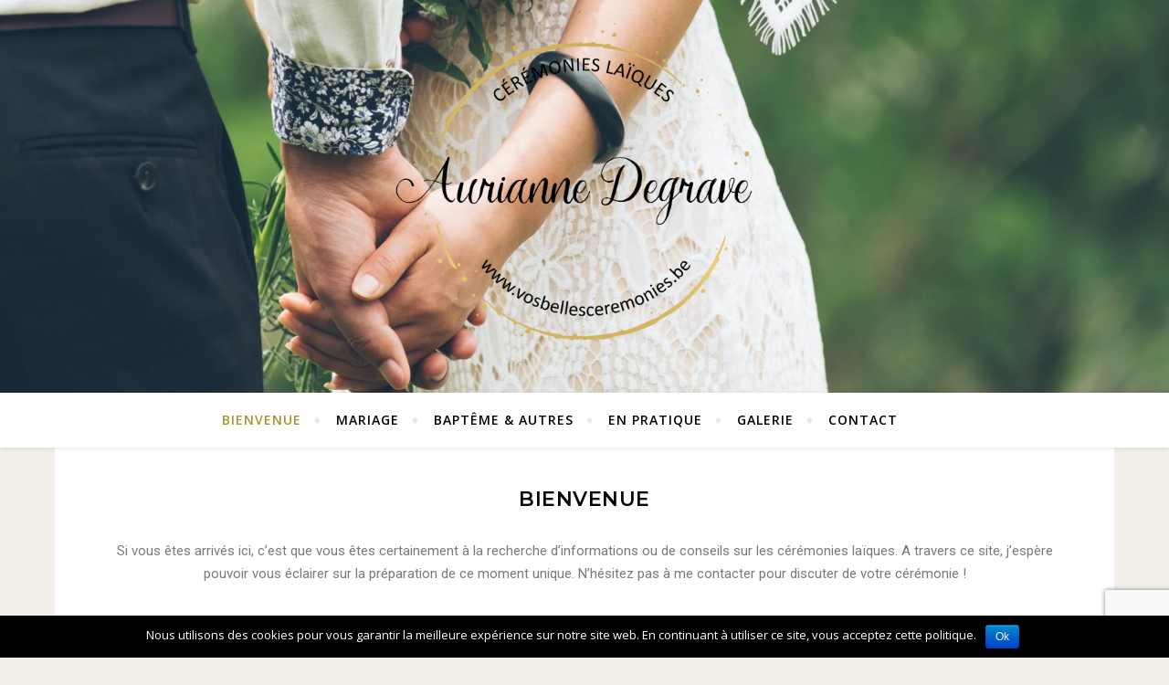

--- FILE ---
content_type: text/html; charset=UTF-8
request_url: https://baptemelaique.be/
body_size: 11287
content:
<!DOCTYPE html>
<html lang="fr-FR">
<head>
	<meta charset="UTF-8">
	<meta name="viewport" content="width=device-width, initial-scale=1.0" />
	<link rel="profile" href="https://gmpg.org/xfn/11">

<title>Vos belles cérémonies</title>
<link rel='dns-prefetch' href='//www.google.com' />
<link rel='dns-prefetch' href='//fonts.googleapis.com' />
<link rel='dns-prefetch' href='//s.w.org' />
<link rel="alternate" type="application/rss+xml" title="Vos belles cérémonies &raquo; Flux" href="https://baptemelaique.be/feed/" />
<link rel="alternate" type="application/rss+xml" title="Vos belles cérémonies &raquo; Flux des commentaires" href="https://baptemelaique.be/comments/feed/" />
<link rel="alternate" type="application/rss+xml" title="Vos belles cérémonies &raquo; Bienvenue Flux des commentaires" href="https://baptemelaique.be/bienvenue/feed/" />
		<script type="text/javascript">
			window._wpemojiSettings = {"baseUrl":"https:\/\/s.w.org\/images\/core\/emoji\/12.0.0-1\/72x72\/","ext":".png","svgUrl":"https:\/\/s.w.org\/images\/core\/emoji\/12.0.0-1\/svg\/","svgExt":".svg","source":{"concatemoji":"https:\/\/baptemelaique.be\/wp-includes\/js\/wp-emoji-release.min.js?ver=5.3.20"}};
			!function(e,a,t){var n,r,o,i=a.createElement("canvas"),p=i.getContext&&i.getContext("2d");function s(e,t){var a=String.fromCharCode;p.clearRect(0,0,i.width,i.height),p.fillText(a.apply(this,e),0,0);e=i.toDataURL();return p.clearRect(0,0,i.width,i.height),p.fillText(a.apply(this,t),0,0),e===i.toDataURL()}function c(e){var t=a.createElement("script");t.src=e,t.defer=t.type="text/javascript",a.getElementsByTagName("head")[0].appendChild(t)}for(o=Array("flag","emoji"),t.supports={everything:!0,everythingExceptFlag:!0},r=0;r<o.length;r++)t.supports[o[r]]=function(e){if(!p||!p.fillText)return!1;switch(p.textBaseline="top",p.font="600 32px Arial",e){case"flag":return s([127987,65039,8205,9895,65039],[127987,65039,8203,9895,65039])?!1:!s([55356,56826,55356,56819],[55356,56826,8203,55356,56819])&&!s([55356,57332,56128,56423,56128,56418,56128,56421,56128,56430,56128,56423,56128,56447],[55356,57332,8203,56128,56423,8203,56128,56418,8203,56128,56421,8203,56128,56430,8203,56128,56423,8203,56128,56447]);case"emoji":return!s([55357,56424,55356,57342,8205,55358,56605,8205,55357,56424,55356,57340],[55357,56424,55356,57342,8203,55358,56605,8203,55357,56424,55356,57340])}return!1}(o[r]),t.supports.everything=t.supports.everything&&t.supports[o[r]],"flag"!==o[r]&&(t.supports.everythingExceptFlag=t.supports.everythingExceptFlag&&t.supports[o[r]]);t.supports.everythingExceptFlag=t.supports.everythingExceptFlag&&!t.supports.flag,t.DOMReady=!1,t.readyCallback=function(){t.DOMReady=!0},t.supports.everything||(n=function(){t.readyCallback()},a.addEventListener?(a.addEventListener("DOMContentLoaded",n,!1),e.addEventListener("load",n,!1)):(e.attachEvent("onload",n),a.attachEvent("onreadystatechange",function(){"complete"===a.readyState&&t.readyCallback()})),(n=t.source||{}).concatemoji?c(n.concatemoji):n.wpemoji&&n.twemoji&&(c(n.twemoji),c(n.wpemoji)))}(window,document,window._wpemojiSettings);
		</script>
		<style type="text/css">
img.wp-smiley,
img.emoji {
	display: inline !important;
	border: none !important;
	box-shadow: none !important;
	height: 1em !important;
	width: 1em !important;
	margin: 0 .07em !important;
	vertical-align: -0.1em !important;
	background: none !important;
	padding: 0 !important;
}
</style>
	<link rel='stylesheet' id='wp-block-library-css'  href='https://baptemelaique.be/wp-includes/css/dist/block-library/style.min.css?ver=5.3.20' type='text/css' media='all' />
<link rel='stylesheet' id='contact-form-7-css'  href='https://baptemelaique.be/wp-content/plugins/contact-form-7/includes/css/styles.css?ver=5.1.5' type='text/css' media='all' />
<link rel='stylesheet' id='cookie-notice-front-css'  href='https://baptemelaique.be/wp-content/plugins/cookie-notice/css/front.min.css?ver=5.3.20' type='text/css' media='all' />
<link rel='stylesheet' id='bard-style-css'  href='https://baptemelaique.be/wp-content/themes/bard/style.css?ver=1.4.9.8' type='text/css' media='all' />
<link rel='stylesheet' id='fontello-css'  href='https://baptemelaique.be/wp-content/themes/bard/assets/css/fontello.css?ver=5.3.20' type='text/css' media='all' />
<link rel='stylesheet' id='slick-css'  href='https://baptemelaique.be/wp-content/themes/bard/assets/css/slick.css?ver=5.3.20' type='text/css' media='all' />
<link rel='stylesheet' id='scrollbar-css'  href='https://baptemelaique.be/wp-content/themes/bard/assets/css/perfect-scrollbar.css?ver=5.3.20' type='text/css' media='all' />
<link rel='stylesheet' id='bard-woocommerce-css'  href='https://baptemelaique.be/wp-content/themes/bard/assets/css/woocommerce.css?ver=5.3.20' type='text/css' media='all' />
<link rel='stylesheet' id='bard-responsive-css'  href='https://baptemelaique.be/wp-content/themes/bard/assets/css/responsive.css?ver=5.3.20' type='text/css' media='all' />
<link rel='stylesheet' id='bard-montserratr-font-css'  href='//fonts.googleapis.com/css?family=Montserrat%3A300%2C300i%2C400%2C400i%2C500%2C500i%2C600%2C600i%2C700%2C700i&#038;ver=1.0.0' type='text/css' media='all' />
<link rel='stylesheet' id='bard-opensans-font-css'  href='//fonts.googleapis.com/css?family=Open+Sans%3A400%2C400i%2C600%2C600i%2C700%2C700i&#038;ver=1.0.0' type='text/css' media='all' />
<link rel='stylesheet' id='bard-arizonia-font-css'  href='//fonts.googleapis.com/css?family=Arizonia%3A300%2C300i%2C400%2C400i%2C500%2C500i%2C600%2C600i%2C700%2C700i&#038;ver=1.0.0' type='text/css' media='all' />
<link rel='stylesheet' id='elementor-icons-css'  href='https://baptemelaique.be/wp-content/plugins/elementor/assets/lib/eicons/css/elementor-icons.min.css?ver=5.4.0' type='text/css' media='all' />
<link rel='stylesheet' id='elementor-animations-css'  href='https://baptemelaique.be/wp-content/plugins/elementor/assets/lib/animations/animations.min.css?ver=2.7.5' type='text/css' media='all' />
<link rel='stylesheet' id='elementor-frontend-css'  href='https://baptemelaique.be/wp-content/plugins/elementor/assets/css/frontend.min.css?ver=2.7.5' type='text/css' media='all' />
<link rel='stylesheet' id='elementor-global-css'  href='https://baptemelaique.be/wp-content/uploads/elementor/css/global.css?ver=1574701902' type='text/css' media='all' />
<link rel='stylesheet' id='elementor-post-151-css'  href='https://baptemelaique.be/wp-content/uploads/elementor/css/post-151.css?ver=1574781393' type='text/css' media='all' />
<link rel='stylesheet' id='google-fonts-1-css'  href='https://fonts.googleapis.com/css?family=Roboto%3A100%2C100italic%2C200%2C200italic%2C300%2C300italic%2C400%2C400italic%2C500%2C500italic%2C600%2C600italic%2C700%2C700italic%2C800%2C800italic%2C900%2C900italic%7CRoboto+Slab%3A100%2C100italic%2C200%2C200italic%2C300%2C300italic%2C400%2C400italic%2C500%2C500italic%2C600%2C600italic%2C700%2C700italic%2C800%2C800italic%2C900%2C900italic%7CBilbo+Swash+Caps%3A100%2C100italic%2C200%2C200italic%2C300%2C300italic%2C400%2C400italic%2C500%2C500italic%2C600%2C600italic%2C700%2C700italic%2C800%2C800italic%2C900%2C900italic&#038;ver=5.3.20' type='text/css' media='all' />
<script type='text/javascript' src='https://baptemelaique.be/wp-includes/js/jquery/jquery.js?ver=1.12.4-wp'></script>
<script type='text/javascript' src='https://baptemelaique.be/wp-includes/js/jquery/jquery-migrate.min.js?ver=1.4.1'></script>
<script type='text/javascript'>
/* <![CDATA[ */
var cnArgs = {"ajaxurl":"https:\/\/baptemelaique.be\/wp-admin\/admin-ajax.php","hideEffect":"fade","onScroll":"no","onScrollOffset":"100","cookieName":"cookie_notice_accepted","cookieValue":"true","cookieTime":"2592000","cookiePath":"\/","cookieDomain":"","redirection":"","cache":"","refuse":"no","revoke_cookies":"0","revoke_cookies_opt":"automatic","secure":"1"};
/* ]]> */
</script>
<script type='text/javascript' src='https://baptemelaique.be/wp-content/plugins/cookie-notice/js/front.min.js?ver=1.2.48'></script>
<link rel='https://api.w.org/' href='https://baptemelaique.be/wp-json/' />
<link rel="EditURI" type="application/rsd+xml" title="RSD" href="https://baptemelaique.be/xmlrpc.php?rsd" />
<link rel="wlwmanifest" type="application/wlwmanifest+xml" href="https://baptemelaique.be/wp-includes/wlwmanifest.xml" /> 
<meta name="generator" content="WordPress 5.3.20" />
<link rel="canonical" href="https://baptemelaique.be/" />
<link rel='shortlink' href='https://baptemelaique.be/' />
<link rel="alternate" type="application/json+oembed" href="https://baptemelaique.be/wp-json/oembed/1.0/embed?url=https%3A%2F%2Fbaptemelaique.be%2F" />
<link rel="alternate" type="text/xml+oembed" href="https://baptemelaique.be/wp-json/oembed/1.0/embed?url=https%3A%2F%2Fbaptemelaique.be%2F&#038;format=xml" />
<link rel="pingback" href="https://baptemelaique.be/xmlrpc.php">
<style id="bard_dynamic_css">#top-bar {background-color: #ffffff;}#top-bar a {color: #000000;}#top-bar a:hover,#top-bar li.current-menu-item > a,#top-bar li.current-menu-ancestor > a,#top-bar .sub-menu li.current-menu-item > a,#top-bar .sub-menu li.current-menu-ancestor> a {color: #a89331;}#top-menu .sub-menu,#top-menu .sub-menu a {background-color: #ffffff;border-color: rgba(0,0,0, 0.05);}.header-logo a,.site-description,.header-socials-icon {color: #111111;}.site-description:before,.site-description:after {background: #111111;}.header-logo a:hover,.header-socials-icon:hover {color: #111111;}.entry-header {background-color: #ffffff;}#main-nav {background-color: #ffffff;box-shadow: 0px 1px 5px rgba(0,0,0, 0.1);}#main-nav a,#main-nav .svg-inline--fa,#main-nav #s {color: #000000;}.main-nav-sidebar div span,.sidebar-alt-close-btn span,.btn-tooltip {background-color: #000000;}.btn-tooltip:before {border-top-color: #000000;}#main-nav a:hover,#main-nav .svg-inline--fa:hover,#main-nav li.current-menu-item > a,#main-nav li.current-menu-ancestor > a,#main-nav .sub-menu li.current-menu-item > a,#main-nav .sub-menu li.current-menu-ancestor > a {color: #a89331;}.main-nav-sidebar:hover div span {background-color: #a89331;}#main-menu .sub-menu,#main-menu .sub-menu a {background-color: #ffffff;border-color: rgba(0,0,0, 0.05);}#main-nav #s {background-color: #ffffff;}#main-nav #s::-webkit-input-placeholder { /* Chrome/Opera/Safari */color: rgba(0,0,0, 0.7);}#main-nav #s::-moz-placeholder { /* Firefox 19+ */color: rgba(0,0,0, 0.7);}#main-nav #s:-ms-input-placeholder { /* IE 10+ */color: rgba(0,0,0, 0.7);}#main-nav #s:-moz-placeholder { /* Firefox 18- */color: rgba(0,0,0, 0.7);}/* Background */.sidebar-alt,.main-content,.featured-slider-area,#featured-links,.page-content select,.page-content input,.page-content textarea {background-color: #ffffff;}.featured-link .cv-inner {border-color: rgba(255,255,255, 0.4);}.featured-link:hover .cv-inner {border-color: rgba(255,255,255, 0.8);}#featured-links h6 {background-color: #ffffff;color: #000000;}/* Text */.page-content,.page-content select,.page-content input,.page-content textarea,.page-content .post-author a,.page-content .bard-widget a,.page-content .comment-author {color: #464646;}/* Title */.page-content h1,.page-content h2,.page-content h3,.page-content h4,.page-content h5,.page-content h6,.page-content .post-title a,.page-content .post-author a,.page-content .author-description h3 a,.page-content .related-posts h5 a,.page-content .blog-pagination .previous-page a,.page-content .blog-pagination .next-page a,blockquote,.page-content .post-share a,.page-content .read-more a {color: #030303;}.widget_wysija .widget-title h4:after {background-color: #030303;}.page-content .read-more a:hover,.page-content .post-title a:hover {color: rgba(3,3,3, 0.75);}/* Meta */.page-content .post-author,.page-content .post-comments,.page-content .post-date,.page-content .post-meta,.page-content .post-meta a,.page-content .related-post-date,.page-content .comment-meta a,.page-content .author-share a,.page-content .post-tags a,.page-content .tagcloud a,.widget_categories li,.widget_archive li,.ahse-subscribe-box p,.rpwwt-post-author,.rpwwt-post-categories,.rpwwt-post-date,.rpwwt-post-comments-number,.copyright-info,#page-footer .copyright-info a,.footer-menu-container,#page-footer .footer-menu-container a,.single-navigation span,.comment-notes {color: #a1a1a1;}.page-content input::-webkit-input-placeholder { /* Chrome/Opera/Safari */color: #a1a1a1;}.page-content input::-moz-placeholder { /* Firefox 19+ */color: #a1a1a1;}.page-content input:-ms-input-placeholder { /* IE 10+ */color: #a1a1a1;}.page-content input:-moz-placeholder { /* Firefox 18- */color: #a1a1a1;}/* Accent */.page-content a,.post-categories,#page-wrap .bard-widget.widget_text a,.scrolltop,.required {color: #a89331;}.page-content .elementor a,.page-content .elementor a:hover {color: inherit;}.ps-container > .ps-scrollbar-y-rail > .ps-scrollbar-y,.read-more a:after {background: #a89331;}.page-content a:hover,.scrolltop:hover {color: rgba(168,147,49, 0.8);}blockquote {border-color: #a89331;}.widget-title h4 {border-top-color: #a89331;}/* Selection */::-moz-selection {color: #ffffff;background: #a89331;}::selection {color: #ffffff;background: #a89331;}/* Border */.page-content .post-footer,.blog-list-style,.page-content .author-description,.page-content .related-posts,.page-content .entry-comments,.page-content .bard-widget li,.page-content #wp-calendar,.page-content #wp-calendar caption,.page-content #wp-calendar tbody td,.page-content .widget_nav_menu li a,.page-content .tagcloud a,.page-content select,.page-content input,.page-content textarea,.post-tags a,.gallery-caption,.wp-caption-text,table tr,table th,table td,pre,.single-navigation {border-color: #e8e8e8;}#main-menu > li:after,.border-divider,hr {background-color: #e8e8e8;}/* Buttons */.widget_search .svg-fa-wrap,.widget_search #searchsubmit,.page-content .submit,.page-content .blog-pagination.numeric a,.page-content .post-password-form input[type="submit"],.page-content .wpcf7 [type="submit"] {color: #ffffff;background-color: #333333;}.page-content .submit:hover,.page-content .blog-pagination.numeric a:hover,.page-content .blog-pagination.numeric span,.page-content .bard-subscribe-box input[type="submit"],.page-content .widget_wysija input[type="submit"],.page-content .post-password-form input[type="submit"]:hover,.page-content .wpcf7 [type="submit"]:hover {color: #ffffff;background-color: #a89331;}/* Image Overlay */.image-overlay,#infscr-loading,.page-content h4.image-overlay {color: #ffffff;background-color: rgba(73,73,73, 0.2);}.image-overlay a,.post-slider .prev-arrow,.post-slider .next-arrow,.page-content .image-overlay a,#featured-slider .slider-dots {color: #ffffff;}.slide-caption {background: rgba(255,255,255, 0.95);}#featured-slider .prev-arrow,#featured-slider .next-arrow,#featured-slider .slick-active,.slider-title:after {background: #ffffff;}.footer-socials,.footer-widgets {background: #ffffff;}.instagram-title {background: rgba(255,255,255, 0.85);}#page-footer,#page-footer a,#page-footer select,#page-footer input,#page-footer textarea {color: #222222;}#page-footer #s::-webkit-input-placeholder { /* Chrome/Opera/Safari */color: #222222;}#page-footer #s::-moz-placeholder { /* Firefox 19+ */color: #222222;}#page-footer #s:-ms-input-placeholder { /* IE 10+ */color: #222222;}#page-footer #s:-moz-placeholder { /* Firefox 18- */color: #222222;}/* Title */#page-footer h1,#page-footer h2,#page-footer h3,#page-footer h4,#page-footer h5,#page-footer h6,#page-footer .footer-socials a{color: #111111;}#page-footer a:hover {color: #a89331;}/* Border */#page-footer a,#page-footer .bard-widget li,#page-footer #wp-calendar,#page-footer #wp-calendar caption,#page-footer #wp-calendar tbody td,#page-footer .widget_nav_menu li a,#page-footer select,#page-footer input,#page-footer textarea,#page-footer .widget-title h4:before,#page-footer .widget-title h4:after,.alt-widget-title,.footer-widgets {border-color: #e8e8e8;}.sticky,.footer-copyright,.bard-widget.widget_wysija {background-color: #f6f6f6;}.bard-preloader-wrap {background-color: #ffffff;}.boxed-wrapper {max-width: 1160px;}.sidebar-alt {max-width: 331px;left: -331px; padding: 85px 35px 0px;}.sidebar-left,.sidebar-right {width: 293px;}.main-container {width: 100%;}#top-bar > div,#main-nav > div,#featured-links,.main-content,.page-footer-inner,.featured-slider-area.boxed-wrapper {padding-left: 40px;padding-right: 40px;}@media screen and ( max-width: 979px ) {.top-bar-socials {float: none !important;}.top-bar-socials a {line-height: 40px !important;}}.entry-header {height: 450px;background-image: url(https://baptemelaique.be/wp-content/uploads/2018/02/cropped-people-2565128_1920-1-2.jpg);background-size: cover;}.entry-header {background-position: center center;}.logo-img {max-width: 470px;}.header-logo a:not(.logo-img),.site-description {display: none;}#main-nav {text-align: center;}.main-nav-icons {position: absolute;top: 0px;right: 40px;z-index: 2;}.main-nav-buttons {position: absolute;top: 0px;left: 40px;z-index: 1;}#main-menu {padding-left: 0 !important;}#featured-links .featured-link {margin-right: 25px;}#featured-links .featured-link:last-of-type {margin-right: 0;}#featured-links .featured-link {width: calc( (100% - -25px) / 0 - 1px);width: -webkit-calc( (100% - -25px) / 0- 1px);}.featured-link:nth-child(1) .cv-inner {display: none;}.featured-link:nth-child(2) .cv-inner {display: none;}.featured-link:nth-child(3) .cv-inner {display: none;}.blog-grid > li {display: inline-block;vertical-align: top;margin-right: 32px;margin-bottom: 35px;}.blog-grid > li.blog-grid-style {width: calc((100% - 32px ) /2 - 1px);width: -webkit-calc((100% - 32px ) /2 - 1px);}@media screen and ( min-width: 979px ) {.blog-grid > .blog-list-style:nth-last-of-type(-n+1) {margin-bottom: 0;}.blog-grid > .blog-grid-style:nth-last-of-type(-n+2) { margin-bottom: 0;}}@media screen and ( max-width: 640px ) {.blog-grid > li:nth-last-of-type(-n+1) {margin-bottom: 0;}}.blog-grid > li:nth-of-type(2n+2) {margin-right: 0;}.header-logo a {font-family: 'Arizonia';}#top-menu li a {font-family: 'Open Sans';}#main-menu li a {font-family: 'Open Sans';}#mobile-menu li {font-family: 'Open Sans';}#top-menu li a,#main-menu li a,#mobile-menu li {text-transform: uppercase;}.footer-widgets .page-footer-inner > .bard-widget {width: 30%;margin-right: 5%;}.footer-widgets .page-footer-inner > .bard-widget:nth-child(3n+3) {margin-right: 0;}.footer-widgets .page-footer-inner > .bard-widget:nth-child(3n+4) {clear: both;}.woocommerce div.product .stock,.woocommerce div.product p.price,.woocommerce div.product span.price,.woocommerce ul.products li.product .price,.woocommerce-Reviews .woocommerce-review__author,.woocommerce form .form-row .required,.woocommerce form .form-row.woocommerce-invalid label,.woocommerce .page-content div.product .woocommerce-tabs ul.tabs li a {color: #464646;}.woocommerce a.remove:hover {color: #464646 !important;}.woocommerce a.remove,.woocommerce .product_meta,.page-content .woocommerce-breadcrumb,.page-content .woocommerce-review-link,.page-content .woocommerce-breadcrumb a,.page-content .woocommerce-MyAccount-navigation-link a,.woocommerce .woocommerce-info:before,.woocommerce .page-content .woocommerce-result-count,.woocommerce-page .page-content .woocommerce-result-count,.woocommerce-Reviews .woocommerce-review__published-date,.woocommerce .product_list_widget .quantity,.woocommerce .widget_products .amount,.woocommerce .widget_price_filter .price_slider_amount,.woocommerce .widget_recently_viewed_products .amount,.woocommerce .widget_top_rated_products .amount,.woocommerce .widget_recent_reviews .reviewer {color: #a1a1a1;}.woocommerce a.remove {color: #a1a1a1 !important;}p.demo_store,.woocommerce-store-notice,.woocommerce span.onsale { background-color: #a89331;}.woocommerce .star-rating::before,.woocommerce .star-rating span::before,.woocommerce .page-content ul.products li.product .button,.page-content .woocommerce ul.products li.product .button,.page-content .woocommerce-MyAccount-navigation-link.is-active a,.page-content .woocommerce-MyAccount-navigation-link a:hover,.woocommerce-message::before { color: #a89331;}.woocommerce form.login,.woocommerce form.register,.woocommerce-account fieldset,.woocommerce form.checkout_coupon,.woocommerce .woocommerce-info,.woocommerce .woocommerce-error,.woocommerce .woocommerce-message,.woocommerce .widget_shopping_cart .total,.woocommerce.widget_shopping_cart .total,.woocommerce-Reviews .comment_container,.woocommerce-cart #payment ul.payment_methods,#add_payment_method #payment ul.payment_methods,.woocommerce-checkout #payment ul.payment_methods,.woocommerce div.product .woocommerce-tabs ul.tabs::before,.woocommerce div.product .woocommerce-tabs ul.tabs::after,.woocommerce div.product .woocommerce-tabs ul.tabs li,.woocommerce .woocommerce-MyAccount-navigation-link,.select2-container--default .select2-selection--single {border-color: #e8e8e8;}.woocommerce-cart #payment,#add_payment_method #payment,.woocommerce-checkout #payment,.woocommerce .woocommerce-info,.woocommerce .woocommerce-error,.woocommerce .woocommerce-message,.woocommerce div.product .woocommerce-tabs ul.tabs li {background-color: rgba(232,232,232, 0.3);}.woocommerce-cart #payment div.payment_box::before,#add_payment_method #payment div.payment_box::before,.woocommerce-checkout #payment div.payment_box::before {border-color: rgba(232,232,232, 0.5);}.woocommerce-cart #payment div.payment_box,#add_payment_method #payment div.payment_box,.woocommerce-checkout #payment div.payment_box {background-color: rgba(232,232,232, 0.5);}.page-content .woocommerce input.button,.page-content .woocommerce a.button,.page-content .woocommerce a.button.alt,.page-content .woocommerce button.button.alt,.page-content .woocommerce input.button.alt,.page-content .woocommerce #respond input#submit.alt,.woocommerce .page-content .widget_product_search input[type="submit"],.woocommerce .page-content .woocommerce-message .button,.woocommerce .page-content a.button.alt,.woocommerce .page-content button.button.alt,.woocommerce .page-content #respond input#submit,.woocommerce .page-content .widget_price_filter .button,.woocommerce .page-content .woocommerce-message .button,.woocommerce-page .page-content .woocommerce-message .button {color: #ffffff;background-color: #333333;}.page-content .woocommerce input.button:hover,.page-content .woocommerce a.button:hover,.page-content .woocommerce a.button.alt:hover,.page-content .woocommerce button.button.alt:hover,.page-content .woocommerce input.button.alt:hover,.page-content .woocommerce #respond input#submit.alt:hover,.woocommerce .page-content .woocommerce-message .button:hover,.woocommerce .page-content a.button.alt:hover,.woocommerce .page-content button.button.alt:hover,.woocommerce .page-content #respond input#submit:hover,.woocommerce .page-content .widget_price_filter .button:hover,.woocommerce .page-content .woocommerce-message .button:hover,.woocommerce-page .page-content .woocommerce-message .button:hover {color: #ffffff;background-color: #a89331;}#loadFacebookG{width:35px;height:35px;display:block;position:relative;margin:auto}.facebook_blockG{background-color:#00a9ff;border:1px solid #00a9ff;float:left;height:25px;margin-left:2px;width:7px;opacity:.1;animation-name:bounceG;-o-animation-name:bounceG;-ms-animation-name:bounceG;-webkit-animation-name:bounceG;-moz-animation-name:bounceG;animation-duration:1.235s;-o-animation-duration:1.235s;-ms-animation-duration:1.235s;-webkit-animation-duration:1.235s;-moz-animation-duration:1.235s;animation-iteration-count:infinite;-o-animation-iteration-count:infinite;-ms-animation-iteration-count:infinite;-webkit-animation-iteration-count:infinite;-moz-animation-iteration-count:infinite;animation-direction:normal;-o-animation-direction:normal;-ms-animation-direction:normal;-webkit-animation-direction:normal;-moz-animation-direction:normal;transform:scale(0.7);-o-transform:scale(0.7);-ms-transform:scale(0.7);-webkit-transform:scale(0.7);-moz-transform:scale(0.7)}#blockG_1{animation-delay:.3695s;-o-animation-delay:.3695s;-ms-animation-delay:.3695s;-webkit-animation-delay:.3695s;-moz-animation-delay:.3695s}#blockG_2{animation-delay:.496s;-o-animation-delay:.496s;-ms-animation-delay:.496s;-webkit-animation-delay:.496s;-moz-animation-delay:.496s}#blockG_3{animation-delay:.6125s;-o-animation-delay:.6125s;-ms-animation-delay:.6125s;-webkit-animation-delay:.6125s;-moz-animation-delay:.6125s}@keyframes bounceG{0%{transform:scale(1.2);opacity:1}100%{transform:scale(0.7);opacity:.1}}@-o-keyframes bounceG{0%{-o-transform:scale(1.2);opacity:1}100%{-o-transform:scale(0.7);opacity:.1}}@-ms-keyframes bounceG{0%{-ms-transform:scale(1.2);opacity:1}100%{-ms-transform:scale(0.7);opacity:.1}}@-webkit-keyframes bounceG{0%{-webkit-transform:scale(1.2);opacity:1}100%{-webkit-transform:scale(0.7);opacity:.1}}@-moz-keyframes bounceG{0%{-moz-transform:scale(1.2);opacity:1}100%{-moz-transform:scale(0.7);opacity:.1}}</style><style type="text/css" id="custom-background-css">
body.custom-background { background-color: #f2eee8; }
</style>
	<link rel="icon" href="https://baptemelaique.be/wp-content/uploads/2019/11/cropped-logo-10-scaled-1-32x32.jpg" sizes="32x32" />
<link rel="icon" href="https://baptemelaique.be/wp-content/uploads/2019/11/cropped-logo-10-scaled-1-192x192.jpg" sizes="192x192" />
<link rel="apple-touch-icon-precomposed" href="https://baptemelaique.be/wp-content/uploads/2019/11/cropped-logo-10-scaled-1-180x180.jpg" />
<meta name="msapplication-TileImage" content="https://baptemelaique.be/wp-content/uploads/2019/11/cropped-logo-10-scaled-1-270x270.jpg" />
</head>

<body data-rsssl=1 class="home page-template-default page page-id-151 custom-background wp-custom-logo wp-embed-responsive cookies-not-set elementor-default elementor-page elementor-page-151">

	<!-- Preloader -->
	
	<!-- Page Wrapper -->
	<div id="page-wrap">

		<!-- Boxed Wrapper -->
		<div id="page-header" >

		
	<div class="entry-header" data-parallax="" data-image="https://baptemelaique.be/wp-content/uploads/2018/02/cropped-people-2565128_1920-1-2.jpg">
		<div class="cv-outer">
		<div class="cv-inner">

			<div class="header-logo">
				
					
					<a href="https://baptemelaique.be/" title="Vos belles cérémonies" class="logo-img">
						<img src="https://baptemelaique.be/wp-content/uploads/2019/11/cropped-logo-10-scaled.png" alt="Vos belles cérémonies">
					</a>
				
								
				<p class="site-description"></p>
				
			</div>

			
		</div>
		</div>
	</div>

	
<div id="main-nav" class="clear-fix">

	<div class="boxed-wrapper">	
		
		<div class="main-nav-buttons">

			<!-- Alt Sidebar Icon -->
			
			<!-- Random Post Button -->			
						
		</div>

		<!-- Icons -->
		<div class="main-nav-icons">
					</div>


		<!-- Mobile Menu Button -->
		<span class="mobile-menu-btn">
			<i class="fas fa-chevron-down"></i>
		</span>

		<nav class="main-menu-container"><ul id="main-menu" class=""><li id="menu-item-215" class="menu-item menu-item-type-post_type menu-item-object-page menu-item-home current-menu-item page_item page-item-151 current_page_item menu-item-215"><a href="https://baptemelaique.be/" aria-current="page">Bienvenue</a></li>
<li id="menu-item-153" class="menu-item menu-item-type-post_type menu-item-object-page menu-item-153"><a href="https://baptemelaique.be/mon-approche/">Mariage</a></li>
<li id="menu-item-230" class="menu-item menu-item-type-post_type menu-item-object-page menu-item-230"><a href="https://baptemelaique.be/qui-suis-je/">Baptême &#038; autres</a></li>
<li id="menu-item-154" class="menu-item menu-item-type-post_type menu-item-object-page menu-item-154"><a href="https://baptemelaique.be/en-pratique/">En pratique</a></li>
<li id="menu-item-278" class="menu-item menu-item-type-post_type menu-item-object-page menu-item-278"><a href="https://baptemelaique.be/galerie/">Galerie</a></li>
<li id="menu-item-155" class="menu-item menu-item-type-post_type menu-item-object-page menu-item-155"><a href="https://baptemelaique.be/contact/">Contact</a></li>
</ul></nav><nav class="mobile-menu-container"><ul id="mobile-menu" class=""><li class="menu-item menu-item-type-post_type menu-item-object-page menu-item-home current-menu-item page_item page-item-151 current_page_item menu-item-215"><a href="https://baptemelaique.be/" aria-current="page">Bienvenue</a></li>
<li class="menu-item menu-item-type-post_type menu-item-object-page menu-item-153"><a href="https://baptemelaique.be/mon-approche/">Mariage</a></li>
<li class="menu-item menu-item-type-post_type menu-item-object-page menu-item-230"><a href="https://baptemelaique.be/qui-suis-je/">Baptême &#038; autres</a></li>
<li class="menu-item menu-item-type-post_type menu-item-object-page menu-item-154"><a href="https://baptemelaique.be/en-pratique/">En pratique</a></li>
<li class="menu-item menu-item-type-post_type menu-item-object-page menu-item-278"><a href="https://baptemelaique.be/galerie/">Galerie</a></li>
<li class="menu-item menu-item-type-post_type menu-item-object-page menu-item-155"><a href="https://baptemelaique.be/contact/">Contact</a></li>
 </ul></nav>
	</div>

</div><!-- #main-nav -->


		</div><!-- .boxed-wrapper -->

		<!-- Page Content -->
		<div class="page-content">
			
			
<div class="main-content clear-fix boxed-wrapper" data-sidebar-sticky="1">
	
	
	<!-- Main Container -->
	<div class="main-container">
		
		<article id="page-151" class="post-151 page type-page status-publish hentry">

			<header class="post-header"><h1 class="page-title">Bienvenue</h1></header><div class="post-content">		<div data-elementor-type="wp-post" data-elementor-id="151" class="elementor elementor-151" data-elementor-settings="[]">
			<div class="elementor-inner">
				<div class="elementor-section-wrap">
							<section class="elementor-element elementor-element-d285960 elementor-section-boxed elementor-section-height-default elementor-section-height-default elementor-section elementor-top-section" data-id="d285960" data-element_type="section">
						<div class="elementor-container elementor-column-gap-default">
				<div class="elementor-row">
				<div class="elementor-element elementor-element-c5709c4 elementor-column elementor-col-100 elementor-top-column" data-id="c5709c4" data-element_type="column">
			<div class="elementor-column-wrap  elementor-element-populated">
					<div class="elementor-widget-wrap">
				<div class="elementor-element elementor-element-af3505f elementor-widget elementor-widget-text-editor" data-id="af3505f" data-element_type="widget" data-widget_type="text-editor.default">
				<div class="elementor-widget-container">
					<div class="elementor-text-editor elementor-clearfix"><p>Si vous êtes arrivés ici, c&#8217;est que vous êtes certainement à la recherche d&#8217;informations ou de conseils sur les cérémonies laïques. A travers ce site, j&#8217;espère pouvoir vous éclairer sur la préparation de ce moment unique. N&#8217;hésitez pas à me contacter pour discuter de votre cérémonie !</p><div id="ConnectiveDocSignExtentionInstalled" data-extension-version="1.0.4"> </div></div>
				</div>
				</div>
						</div>
			</div>
		</div>
						</div>
			</div>
		</section>
				<section class="elementor-element elementor-element-392117c elementor-section-boxed elementor-section-height-default elementor-section-height-default elementor-section elementor-top-section" data-id="392117c" data-element_type="section">
						<div class="elementor-container elementor-column-gap-default">
				<div class="elementor-row">
				<div class="elementor-element elementor-element-30019c4 elementor-column elementor-col-50 elementor-top-column" data-id="30019c4" data-element_type="column">
			<div class="elementor-column-wrap  elementor-element-populated">
					<div class="elementor-widget-wrap">
				<div class="elementor-element elementor-element-fafbcc9 elementor-widget elementor-widget-spacer" data-id="fafbcc9" data-element_type="widget" data-widget_type="spacer.default">
				<div class="elementor-widget-container">
					<div class="elementor-spacer">
			<div class="elementor-spacer-inner"></div>
		</div>
				</div>
				</div>
				<div class="elementor-element elementor-element-5868e78 elementor-widget elementor-widget-image" data-id="5868e78" data-element_type="widget" data-widget_type="image.default">
				<div class="elementor-widget-container">
					<div class="elementor-image">
										<img width="824" height="1024" src="https://baptemelaique.be/wp-content/uploads/2019/11/AUDREY_GILLES-177ret2-824x1024.jpg" class="attachment-large size-large" alt="" srcset="https://baptemelaique.be/wp-content/uploads/2019/11/AUDREY_GILLES-177ret2-824x1024.jpg 824w, https://baptemelaique.be/wp-content/uploads/2019/11/AUDREY_GILLES-177ret2-241x300.jpg 241w, https://baptemelaique.be/wp-content/uploads/2019/11/AUDREY_GILLES-177ret2-768x954.jpg 768w, https://baptemelaique.be/wp-content/uploads/2019/11/AUDREY_GILLES-177ret2.jpg 1133w" sizes="(max-width: 824px) 100vw, 824px" />											</div>
				</div>
				</div>
						</div>
			</div>
		</div>
				<div class="elementor-element elementor-element-bfa018d elementor-column elementor-col-50 elementor-top-column" data-id="bfa018d" data-element_type="column">
			<div class="elementor-column-wrap  elementor-element-populated">
					<div class="elementor-widget-wrap">
				<div class="elementor-element elementor-element-e195e61 elementor-widget elementor-widget-heading" data-id="e195e61" data-element_type="widget" data-widget_type="heading.default">
				<div class="elementor-widget-container">
			<h2 class="elementor-heading-title elementor-size-default">Qui suis-je?</h2>		</div>
				</div>
				<div class="elementor-element elementor-element-96a28fe elementor-widget elementor-widget-text-editor" data-id="96a28fe" data-element_type="widget" data-widget_type="text-editor.default">
				<div class="elementor-widget-container">
					<div class="elementor-text-editor elementor-clearfix"><p>Je m&#8217;appelle Aurianne et je suis officiante de cérémonie laïque bilingue français/néerlandais.</p><p>En tant qu&#8217;officiante depuis maintenant plusieurs années, je vous propose de vous accompagner dans les grandes étapes de votre vie: mariage, baptême, renouvellement de voeux, etc.</p><p>J&#8217;ai commencé cette belle aventure en ayant eu l’immense honneur d’être l’officiante du mariage d&#8217;une personne très proche. Cette première approche a été pour moi une vraie révélation.</p><section data-id="925d539" data-element_type="section"><p>Après plusieurs années à chercher mon chemin en tant qu’employée dans de grandes agences de communication, j’avais l’impression d’avoir enfin trouvé ma voie.</p><p>Déjà petite j’aimais monter sur les planches et prendre la parole. Après des années de formation théâtrale et des études de communication. J’ai fait mes armes dans de grandes entreprises, des agences de pubs et de communication. Les brainstormings et autres idées farfelues ont dès lors fait partie de mon quotidien.</p><p>Aujourd’hui c’est bien plus qu’un métier que j’exerce. C’est avant tout une passion, mais également une joie de pouvoir mettre mes compétences au profit de moments si particuliers et si importants.</p></section><div data-extension-version="1.0.4"> </div></div>
				</div>
				</div>
						</div>
			</div>
		</div>
						</div>
			</div>
		</section>
				<section class="elementor-element elementor-element-6a62393 elementor-section-boxed elementor-section-height-default elementor-section-height-default elementor-section elementor-top-section" data-id="6a62393" data-element_type="section">
						<div class="elementor-container elementor-column-gap-default">
				<div class="elementor-row">
				<div class="elementor-element elementor-element-d6bc037 elementor-column elementor-col-50 elementor-top-column" data-id="d6bc037" data-element_type="column">
			<div class="elementor-column-wrap  elementor-element-populated">
					<div class="elementor-widget-wrap">
				<div class="elementor-element elementor-element-c4302ea elementor-widget elementor-widget-heading" data-id="c4302ea" data-element_type="widget" data-widget_type="heading.default">
				<div class="elementor-widget-container">
			<h2 class="elementor-heading-title elementor-size-default">Une cérémonie laïque, qu'est-ce-que c'est?</h2>		</div>
				</div>
				<div class="elementor-element elementor-element-0c1edf8 elementor-widget elementor-widget-text-editor" data-id="0c1edf8" data-element_type="widget" data-widget_type="text-editor.default">
				<div class="elementor-widget-container">
					<div class="elementor-text-editor elementor-clearfix"><div>Une célébration laïque c&#8217;est un engagement dans votre couple, pour votre enfant,&#8230;</div><div>C&#8217;est un moment hautement symbolique et chargé en émotions.</div><div>La cérémonie est toujours créée en fonction de vos envies et de vos souhaits.</div><div>La célébration laïque c&#8217;est tout ce que VOUS désirez, elle n&#8217;a du sens que si cette démarche vous tient à coeur. Il n&#8217;y a aucune obligation, aucune contrainte, aucun canevas, on lui donne le sens que vous voulez lui donner.</div><div id="ConnectiveDocSignExtentionInstalled" data-extension-version="1.0.4"> </div></div>
				</div>
				</div>
						</div>
			</div>
		</div>
				<div class="elementor-element elementor-element-79461ac elementor-column elementor-col-50 elementor-top-column" data-id="79461ac" data-element_type="column">
			<div class="elementor-column-wrap  elementor-element-populated">
					<div class="elementor-widget-wrap">
				<div class="elementor-element elementor-element-4cd7e41 elementor-widget elementor-widget-image" data-id="4cd7e41" data-element_type="widget" data-widget_type="image.default">
				<div class="elementor-widget-container">
					<div class="elementor-image">
										<img width="300" height="200" src="https://baptemelaique.be/wp-content/uploads/2019/11/Cérémonie3-300x200.jpg" class="attachment-medium size-medium" alt="" srcset="https://baptemelaique.be/wp-content/uploads/2019/11/Cérémonie3-300x200.jpg 300w, https://baptemelaique.be/wp-content/uploads/2019/11/Cérémonie3-1024x683.jpg 1024w, https://baptemelaique.be/wp-content/uploads/2019/11/Cérémonie3-768x512.jpg 768w, https://baptemelaique.be/wp-content/uploads/2019/11/Cérémonie3-1140x760.jpg 1140w, https://baptemelaique.be/wp-content/uploads/2019/11/Cérémonie3.jpg 1417w" sizes="(max-width: 300px) 100vw, 300px" />											</div>
				</div>
				</div>
						</div>
			</div>
		</div>
						</div>
			</div>
		</section>
				<section class="elementor-element elementor-element-69f45a1 elementor-section-boxed elementor-section-height-default elementor-section-height-default elementor-section elementor-top-section" data-id="69f45a1" data-element_type="section">
						<div class="elementor-container elementor-column-gap-default">
				<div class="elementor-row">
				<div class="elementor-element elementor-element-5ddd596 elementor-column elementor-col-100 elementor-top-column" data-id="5ddd596" data-element_type="column">
			<div class="elementor-column-wrap">
					<div class="elementor-widget-wrap">
						</div>
			</div>
		</div>
						</div>
			</div>
		</section>
				<section class="elementor-element elementor-element-f09809a elementor-section-boxed elementor-section-height-default elementor-section-height-default elementor-section elementor-top-section" data-id="f09809a" data-element_type="section">
						<div class="elementor-container elementor-column-gap-default">
				<div class="elementor-row">
				<div class="elementor-element elementor-element-5f5f1e9 elementor-column elementor-col-100 elementor-top-column" data-id="5f5f1e9" data-element_type="column">
			<div class="elementor-column-wrap  elementor-element-populated">
					<div class="elementor-widget-wrap">
				<div class="elementor-element elementor-element-20af49a elementor-widget elementor-widget-spacer" data-id="20af49a" data-element_type="widget" data-widget_type="spacer.default">
				<div class="elementor-widget-container">
					<div class="elementor-spacer">
			<div class="elementor-spacer-inner"></div>
		</div>
				</div>
				</div>
						</div>
			</div>
		</div>
						</div>
			</div>
		</section>
				<section class="elementor-element elementor-element-9c32d7e elementor-section-boxed elementor-section-height-default elementor-section-height-default elementor-section elementor-top-section" data-id="9c32d7e" data-element_type="section">
						<div class="elementor-container elementor-column-gap-default">
				<div class="elementor-row">
				<div class="elementor-element elementor-element-7628d0c elementor-column elementor-col-100 elementor-top-column" data-id="7628d0c" data-element_type="column">
			<div class="elementor-column-wrap  elementor-element-populated">
					<div class="elementor-widget-wrap">
				<div class="elementor-element elementor-element-59a4893 elementor-widget elementor-widget-heading" data-id="59a4893" data-element_type="widget" data-widget_type="heading.default">
				<div class="elementor-widget-container">
			<h1 class="elementor-heading-title elementor-size-default">Témoignages</h1>		</div>
				</div>
				<div class="elementor-element elementor-element-b8cfb41 elementor-widget elementor-widget-text-editor" data-id="b8cfb41" data-element_type="widget" data-widget_type="text-editor.default">
				<div class="elementor-widget-container">
					<div class="elementor-text-editor elementor-clearfix"><p><em>Julie &amp; Hugues</em><br />&#8220;Aurianne a su nous aider à trouver les textes et les rituels pour que notre cérémonie nous ressemble. Son imagination est débordante et nous a valu quelques fous rires lors de la préparation. Si c&#8217;était à refaire, nous ne changerions rien!&#8221;</p><p><em>Audrey &amp; Grégoire</em><br />&#8220;Un moment et une rencontre qui resteront à jamais gravés dans nos mémoires et dans nos coeurs.&#8221;</p><p><em>Clémence &amp; Damien</em><br />&#8220;Un très beau moment que nous souhaitons sincèrement à toutes les personnes qui désirent se marier autrement que dans un univers religieux. Aurianne a été une petite perle pour l&#8217;élaboration de cette cérémonie.&#8221;</p><div id="ConnectiveDocSignExtentionInstalled" data-extension-version="1.0.4"> </div></div>
				</div>
				</div>
						</div>
			</div>
		</div>
						</div>
			</div>
		</section>
						</div>
			</div>
		</div>
		</div>
		</article>

		
	</div><!-- .main-container -->

	
</div><!-- .page-content -->

		</div><!-- .page-content -->

		<!-- Page Footer -->
		<footer id="page-footer" class="clear-fix">
				
			<div class="footer-instagram-widget">
	</div>
	<div class="footer-socials">

					<a href="https://www.facebook.com/AurianneOfficiante" target="_blank">
				<span class="footer-socials-icon"><i class="fab fa-facebook-f"></i></span>
								<span>Facebook</span>
							</a>
		
		
					<a href="https://www.instagram.com/aurianne.officiante.laique" target="_blank">
				<span class="footer-socials-icon"><i class="fab fa-instagram"></i></span>
								<span>Instagram</span>
							</a>
		
		
	</div>

	
<div class="footer-widgets clear-fix">
	<div class="page-footer-inner boxed-wrapper">
		<div id="text-16" class="bard-widget widget_text"><div class="alt-widget-title"><h4>Contact</h4></div>			<div class="textwidget"><p>N&#8217;hésitez pas à prendre contact pour toute demande d&#8217;informations:</p>
<p>&#8211; Via la page contact</p>
<p>&#8211; 0472 34 50 79</p>
<div id="ConnectiveDocSignExtentionInstalled" data-extension-version="1.0.4"></div>
</div>
		</div><div id="text-14" class="bard-widget widget_text"><div class="alt-widget-title"><h4>Partenaires</h4></div>			<div class="textwidget"><ul>
<li><a href="https://restauration-nouvelle.be/" target="_blank" rel="noopener noreferrer">Restauration Nouvelle</a></li>
<li><a href="https://www.laviedechateau.be/" target="_blank" rel="noopener noreferrer">La Vie de Château</a></li>
<li><a href="http://www.espacetello.com/" target="_blank" rel="noopener noreferrer">L&#8217;espace Tello</a></li>
<li><a href="https://www.fermedarnelle.be/" target="_blank" rel="noopener noreferrer">La Ferme d&#8217;Arnelle</a></li>
<li><a href="http://www.evg-evjf.be" target="_blank" rel="noopener noreferrer">Organisation d&#8217;EVJF et d&#8217;EVG</a></li>
</ul>
<div id="ConnectiveDocSignExtentionInstalled" data-extension-version="1.0.4"></div>
</div>
		</div><div id="text-13" class="bard-widget widget_text"><div class="alt-widget-title"><h4>Mentions légales</h4></div>			<div class="textwidget"><p>Cliquez-ici</p>
<div id="ConnectiveDocSignExtentionInstalled" data-extension-version="1.0.4"></div>
</div>
		</div>	</div>
</div>			
			<div class="footer-copyright">

				<div class="page-footer-inner boxed-wrapper">
					
					<!-- Footer Logo -->
										
					<div class="copyright-info">
						2026 &copy; www.vosbellesceremonies.be | 
						<span class="credit">
							Thème Bard par <a href="http://wp-royal.com/"><a href="http://wp-royal.com/">WP Royal</a>.</a>						</span>

											</div>
			
										
				</div>

			</div><!-- .boxed-wrapper -->

		</footer><!-- #page-footer -->

	</div><!-- #page-wrap -->

<script type='text/javascript'>
/* <![CDATA[ */
var wpcf7 = {"apiSettings":{"root":"https:\/\/baptemelaique.be\/wp-json\/contact-form-7\/v1","namespace":"contact-form-7\/v1"}};
/* ]]> */
</script>
<script type='text/javascript' src='https://baptemelaique.be/wp-content/plugins/contact-form-7/includes/js/scripts.js?ver=5.1.5'></script>
<script type='text/javascript' src='https://www.google.com/recaptcha/api.js?render=6LddMMoUAAAAAEeR8sA1d74NG7wYSmb3ZQhP9pNt&#038;ver=3.0'></script>
<script type='text/javascript' src='https://baptemelaique.be/wp-content/themes/bard/assets/js/custom-plugins.js?ver=5.3.20'></script>
<script type='text/javascript' src='https://baptemelaique.be/wp-content/themes/bard/assets/js/custom-scripts.js?ver=5.3.20'></script>
<script type='text/javascript' src='https://baptemelaique.be/wp-includes/js/wp-embed.min.js?ver=5.3.20'></script>
<script type='text/javascript' src='https://baptemelaique.be/wp-content/plugins/elementor/assets/js/frontend-modules.min.js?ver=2.7.5'></script>
<script type='text/javascript' src='https://baptemelaique.be/wp-includes/js/jquery/ui/position.min.js?ver=1.11.4'></script>
<script type='text/javascript' src='https://baptemelaique.be/wp-content/plugins/elementor/assets/lib/dialog/dialog.min.js?ver=4.7.3'></script>
<script type='text/javascript' src='https://baptemelaique.be/wp-content/plugins/elementor/assets/lib/waypoints/waypoints.min.js?ver=4.0.2'></script>
<script type='text/javascript' src='https://baptemelaique.be/wp-content/plugins/elementor/assets/lib/swiper/swiper.min.js?ver=4.4.6'></script>
<script type='text/javascript'>
var elementorFrontendConfig = {"environmentMode":{"edit":false,"wpPreview":false},"is_rtl":false,"breakpoints":{"xs":0,"sm":480,"md":768,"lg":1025,"xl":1440,"xxl":1600},"version":"2.7.5","urls":{"assets":"https:\/\/baptemelaique.be\/wp-content\/plugins\/elementor\/assets\/"},"settings":{"page":[],"general":{"elementor_global_image_lightbox":"yes","elementor_enable_lightbox_in_editor":"yes"}},"post":{"id":151,"title":"Bienvenue","excerpt":""}};
</script>
<script type='text/javascript' src='https://baptemelaique.be/wp-content/plugins/elementor/assets/js/frontend.min.js?ver=2.7.5'></script>
<script type="text/javascript">
( function( grecaptcha, sitekey, actions ) {

	var wpcf7recaptcha = {

		execute: function( action ) {
			grecaptcha.execute(
				sitekey,
				{ action: action }
			).then( function( token ) {
				var forms = document.getElementsByTagName( 'form' );

				for ( var i = 0; i < forms.length; i++ ) {
					var fields = forms[ i ].getElementsByTagName( 'input' );

					for ( var j = 0; j < fields.length; j++ ) {
						var field = fields[ j ];

						if ( 'g-recaptcha-response' === field.getAttribute( 'name' ) ) {
							field.setAttribute( 'value', token );
							break;
						}
					}
				}
			} );
		},

		executeOnHomepage: function() {
			wpcf7recaptcha.execute( actions[ 'homepage' ] );
		},

		executeOnContactform: function() {
			wpcf7recaptcha.execute( actions[ 'contactform' ] );
		},

	};

	grecaptcha.ready(
		wpcf7recaptcha.executeOnHomepage
	);

	document.addEventListener( 'change',
		wpcf7recaptcha.executeOnContactform, false
	);

	document.addEventListener( 'wpcf7submit',
		wpcf7recaptcha.executeOnHomepage, false
	);

} )(
	grecaptcha,
	'6LddMMoUAAAAAEeR8sA1d74NG7wYSmb3ZQhP9pNt',
	{"homepage":"homepage","contactform":"contactform"}
);
</script>

			<div id="cookie-notice" role="banner" class="cn-bottom bootstrap" style="color: #fff; background-color: #000;" aria-label="Cookie Notice"><div class="cookie-notice-container"><span id="cn-notice-text">Nous utilisons des cookies pour vous garantir la meilleure expérience sur notre site web. En continuant à utiliser ce site, vous acceptez cette politique.</span><a href="#" id="cn-accept-cookie" data-cookie-set="accept" class="cn-set-cookie cn-button bootstrap button">Ok</a>
				</div>
				
			</div>
</body>
</html>

--- FILE ---
content_type: text/html; charset=utf-8
request_url: https://www.google.com/recaptcha/api2/anchor?ar=1&k=6LddMMoUAAAAAEeR8sA1d74NG7wYSmb3ZQhP9pNt&co=aHR0cHM6Ly9iYXB0ZW1lbGFpcXVlLmJlOjQ0Mw..&hl=en&v=PoyoqOPhxBO7pBk68S4YbpHZ&size=invisible&anchor-ms=20000&execute-ms=30000&cb=wboh87hft5s3
body_size: 48845
content:
<!DOCTYPE HTML><html dir="ltr" lang="en"><head><meta http-equiv="Content-Type" content="text/html; charset=UTF-8">
<meta http-equiv="X-UA-Compatible" content="IE=edge">
<title>reCAPTCHA</title>
<style type="text/css">
/* cyrillic-ext */
@font-face {
  font-family: 'Roboto';
  font-style: normal;
  font-weight: 400;
  font-stretch: 100%;
  src: url(//fonts.gstatic.com/s/roboto/v48/KFO7CnqEu92Fr1ME7kSn66aGLdTylUAMa3GUBHMdazTgWw.woff2) format('woff2');
  unicode-range: U+0460-052F, U+1C80-1C8A, U+20B4, U+2DE0-2DFF, U+A640-A69F, U+FE2E-FE2F;
}
/* cyrillic */
@font-face {
  font-family: 'Roboto';
  font-style: normal;
  font-weight: 400;
  font-stretch: 100%;
  src: url(//fonts.gstatic.com/s/roboto/v48/KFO7CnqEu92Fr1ME7kSn66aGLdTylUAMa3iUBHMdazTgWw.woff2) format('woff2');
  unicode-range: U+0301, U+0400-045F, U+0490-0491, U+04B0-04B1, U+2116;
}
/* greek-ext */
@font-face {
  font-family: 'Roboto';
  font-style: normal;
  font-weight: 400;
  font-stretch: 100%;
  src: url(//fonts.gstatic.com/s/roboto/v48/KFO7CnqEu92Fr1ME7kSn66aGLdTylUAMa3CUBHMdazTgWw.woff2) format('woff2');
  unicode-range: U+1F00-1FFF;
}
/* greek */
@font-face {
  font-family: 'Roboto';
  font-style: normal;
  font-weight: 400;
  font-stretch: 100%;
  src: url(//fonts.gstatic.com/s/roboto/v48/KFO7CnqEu92Fr1ME7kSn66aGLdTylUAMa3-UBHMdazTgWw.woff2) format('woff2');
  unicode-range: U+0370-0377, U+037A-037F, U+0384-038A, U+038C, U+038E-03A1, U+03A3-03FF;
}
/* math */
@font-face {
  font-family: 'Roboto';
  font-style: normal;
  font-weight: 400;
  font-stretch: 100%;
  src: url(//fonts.gstatic.com/s/roboto/v48/KFO7CnqEu92Fr1ME7kSn66aGLdTylUAMawCUBHMdazTgWw.woff2) format('woff2');
  unicode-range: U+0302-0303, U+0305, U+0307-0308, U+0310, U+0312, U+0315, U+031A, U+0326-0327, U+032C, U+032F-0330, U+0332-0333, U+0338, U+033A, U+0346, U+034D, U+0391-03A1, U+03A3-03A9, U+03B1-03C9, U+03D1, U+03D5-03D6, U+03F0-03F1, U+03F4-03F5, U+2016-2017, U+2034-2038, U+203C, U+2040, U+2043, U+2047, U+2050, U+2057, U+205F, U+2070-2071, U+2074-208E, U+2090-209C, U+20D0-20DC, U+20E1, U+20E5-20EF, U+2100-2112, U+2114-2115, U+2117-2121, U+2123-214F, U+2190, U+2192, U+2194-21AE, U+21B0-21E5, U+21F1-21F2, U+21F4-2211, U+2213-2214, U+2216-22FF, U+2308-230B, U+2310, U+2319, U+231C-2321, U+2336-237A, U+237C, U+2395, U+239B-23B7, U+23D0, U+23DC-23E1, U+2474-2475, U+25AF, U+25B3, U+25B7, U+25BD, U+25C1, U+25CA, U+25CC, U+25FB, U+266D-266F, U+27C0-27FF, U+2900-2AFF, U+2B0E-2B11, U+2B30-2B4C, U+2BFE, U+3030, U+FF5B, U+FF5D, U+1D400-1D7FF, U+1EE00-1EEFF;
}
/* symbols */
@font-face {
  font-family: 'Roboto';
  font-style: normal;
  font-weight: 400;
  font-stretch: 100%;
  src: url(//fonts.gstatic.com/s/roboto/v48/KFO7CnqEu92Fr1ME7kSn66aGLdTylUAMaxKUBHMdazTgWw.woff2) format('woff2');
  unicode-range: U+0001-000C, U+000E-001F, U+007F-009F, U+20DD-20E0, U+20E2-20E4, U+2150-218F, U+2190, U+2192, U+2194-2199, U+21AF, U+21E6-21F0, U+21F3, U+2218-2219, U+2299, U+22C4-22C6, U+2300-243F, U+2440-244A, U+2460-24FF, U+25A0-27BF, U+2800-28FF, U+2921-2922, U+2981, U+29BF, U+29EB, U+2B00-2BFF, U+4DC0-4DFF, U+FFF9-FFFB, U+10140-1018E, U+10190-1019C, U+101A0, U+101D0-101FD, U+102E0-102FB, U+10E60-10E7E, U+1D2C0-1D2D3, U+1D2E0-1D37F, U+1F000-1F0FF, U+1F100-1F1AD, U+1F1E6-1F1FF, U+1F30D-1F30F, U+1F315, U+1F31C, U+1F31E, U+1F320-1F32C, U+1F336, U+1F378, U+1F37D, U+1F382, U+1F393-1F39F, U+1F3A7-1F3A8, U+1F3AC-1F3AF, U+1F3C2, U+1F3C4-1F3C6, U+1F3CA-1F3CE, U+1F3D4-1F3E0, U+1F3ED, U+1F3F1-1F3F3, U+1F3F5-1F3F7, U+1F408, U+1F415, U+1F41F, U+1F426, U+1F43F, U+1F441-1F442, U+1F444, U+1F446-1F449, U+1F44C-1F44E, U+1F453, U+1F46A, U+1F47D, U+1F4A3, U+1F4B0, U+1F4B3, U+1F4B9, U+1F4BB, U+1F4BF, U+1F4C8-1F4CB, U+1F4D6, U+1F4DA, U+1F4DF, U+1F4E3-1F4E6, U+1F4EA-1F4ED, U+1F4F7, U+1F4F9-1F4FB, U+1F4FD-1F4FE, U+1F503, U+1F507-1F50B, U+1F50D, U+1F512-1F513, U+1F53E-1F54A, U+1F54F-1F5FA, U+1F610, U+1F650-1F67F, U+1F687, U+1F68D, U+1F691, U+1F694, U+1F698, U+1F6AD, U+1F6B2, U+1F6B9-1F6BA, U+1F6BC, U+1F6C6-1F6CF, U+1F6D3-1F6D7, U+1F6E0-1F6EA, U+1F6F0-1F6F3, U+1F6F7-1F6FC, U+1F700-1F7FF, U+1F800-1F80B, U+1F810-1F847, U+1F850-1F859, U+1F860-1F887, U+1F890-1F8AD, U+1F8B0-1F8BB, U+1F8C0-1F8C1, U+1F900-1F90B, U+1F93B, U+1F946, U+1F984, U+1F996, U+1F9E9, U+1FA00-1FA6F, U+1FA70-1FA7C, U+1FA80-1FA89, U+1FA8F-1FAC6, U+1FACE-1FADC, U+1FADF-1FAE9, U+1FAF0-1FAF8, U+1FB00-1FBFF;
}
/* vietnamese */
@font-face {
  font-family: 'Roboto';
  font-style: normal;
  font-weight: 400;
  font-stretch: 100%;
  src: url(//fonts.gstatic.com/s/roboto/v48/KFO7CnqEu92Fr1ME7kSn66aGLdTylUAMa3OUBHMdazTgWw.woff2) format('woff2');
  unicode-range: U+0102-0103, U+0110-0111, U+0128-0129, U+0168-0169, U+01A0-01A1, U+01AF-01B0, U+0300-0301, U+0303-0304, U+0308-0309, U+0323, U+0329, U+1EA0-1EF9, U+20AB;
}
/* latin-ext */
@font-face {
  font-family: 'Roboto';
  font-style: normal;
  font-weight: 400;
  font-stretch: 100%;
  src: url(//fonts.gstatic.com/s/roboto/v48/KFO7CnqEu92Fr1ME7kSn66aGLdTylUAMa3KUBHMdazTgWw.woff2) format('woff2');
  unicode-range: U+0100-02BA, U+02BD-02C5, U+02C7-02CC, U+02CE-02D7, U+02DD-02FF, U+0304, U+0308, U+0329, U+1D00-1DBF, U+1E00-1E9F, U+1EF2-1EFF, U+2020, U+20A0-20AB, U+20AD-20C0, U+2113, U+2C60-2C7F, U+A720-A7FF;
}
/* latin */
@font-face {
  font-family: 'Roboto';
  font-style: normal;
  font-weight: 400;
  font-stretch: 100%;
  src: url(//fonts.gstatic.com/s/roboto/v48/KFO7CnqEu92Fr1ME7kSn66aGLdTylUAMa3yUBHMdazQ.woff2) format('woff2');
  unicode-range: U+0000-00FF, U+0131, U+0152-0153, U+02BB-02BC, U+02C6, U+02DA, U+02DC, U+0304, U+0308, U+0329, U+2000-206F, U+20AC, U+2122, U+2191, U+2193, U+2212, U+2215, U+FEFF, U+FFFD;
}
/* cyrillic-ext */
@font-face {
  font-family: 'Roboto';
  font-style: normal;
  font-weight: 500;
  font-stretch: 100%;
  src: url(//fonts.gstatic.com/s/roboto/v48/KFO7CnqEu92Fr1ME7kSn66aGLdTylUAMa3GUBHMdazTgWw.woff2) format('woff2');
  unicode-range: U+0460-052F, U+1C80-1C8A, U+20B4, U+2DE0-2DFF, U+A640-A69F, U+FE2E-FE2F;
}
/* cyrillic */
@font-face {
  font-family: 'Roboto';
  font-style: normal;
  font-weight: 500;
  font-stretch: 100%;
  src: url(//fonts.gstatic.com/s/roboto/v48/KFO7CnqEu92Fr1ME7kSn66aGLdTylUAMa3iUBHMdazTgWw.woff2) format('woff2');
  unicode-range: U+0301, U+0400-045F, U+0490-0491, U+04B0-04B1, U+2116;
}
/* greek-ext */
@font-face {
  font-family: 'Roboto';
  font-style: normal;
  font-weight: 500;
  font-stretch: 100%;
  src: url(//fonts.gstatic.com/s/roboto/v48/KFO7CnqEu92Fr1ME7kSn66aGLdTylUAMa3CUBHMdazTgWw.woff2) format('woff2');
  unicode-range: U+1F00-1FFF;
}
/* greek */
@font-face {
  font-family: 'Roboto';
  font-style: normal;
  font-weight: 500;
  font-stretch: 100%;
  src: url(//fonts.gstatic.com/s/roboto/v48/KFO7CnqEu92Fr1ME7kSn66aGLdTylUAMa3-UBHMdazTgWw.woff2) format('woff2');
  unicode-range: U+0370-0377, U+037A-037F, U+0384-038A, U+038C, U+038E-03A1, U+03A3-03FF;
}
/* math */
@font-face {
  font-family: 'Roboto';
  font-style: normal;
  font-weight: 500;
  font-stretch: 100%;
  src: url(//fonts.gstatic.com/s/roboto/v48/KFO7CnqEu92Fr1ME7kSn66aGLdTylUAMawCUBHMdazTgWw.woff2) format('woff2');
  unicode-range: U+0302-0303, U+0305, U+0307-0308, U+0310, U+0312, U+0315, U+031A, U+0326-0327, U+032C, U+032F-0330, U+0332-0333, U+0338, U+033A, U+0346, U+034D, U+0391-03A1, U+03A3-03A9, U+03B1-03C9, U+03D1, U+03D5-03D6, U+03F0-03F1, U+03F4-03F5, U+2016-2017, U+2034-2038, U+203C, U+2040, U+2043, U+2047, U+2050, U+2057, U+205F, U+2070-2071, U+2074-208E, U+2090-209C, U+20D0-20DC, U+20E1, U+20E5-20EF, U+2100-2112, U+2114-2115, U+2117-2121, U+2123-214F, U+2190, U+2192, U+2194-21AE, U+21B0-21E5, U+21F1-21F2, U+21F4-2211, U+2213-2214, U+2216-22FF, U+2308-230B, U+2310, U+2319, U+231C-2321, U+2336-237A, U+237C, U+2395, U+239B-23B7, U+23D0, U+23DC-23E1, U+2474-2475, U+25AF, U+25B3, U+25B7, U+25BD, U+25C1, U+25CA, U+25CC, U+25FB, U+266D-266F, U+27C0-27FF, U+2900-2AFF, U+2B0E-2B11, U+2B30-2B4C, U+2BFE, U+3030, U+FF5B, U+FF5D, U+1D400-1D7FF, U+1EE00-1EEFF;
}
/* symbols */
@font-face {
  font-family: 'Roboto';
  font-style: normal;
  font-weight: 500;
  font-stretch: 100%;
  src: url(//fonts.gstatic.com/s/roboto/v48/KFO7CnqEu92Fr1ME7kSn66aGLdTylUAMaxKUBHMdazTgWw.woff2) format('woff2');
  unicode-range: U+0001-000C, U+000E-001F, U+007F-009F, U+20DD-20E0, U+20E2-20E4, U+2150-218F, U+2190, U+2192, U+2194-2199, U+21AF, U+21E6-21F0, U+21F3, U+2218-2219, U+2299, U+22C4-22C6, U+2300-243F, U+2440-244A, U+2460-24FF, U+25A0-27BF, U+2800-28FF, U+2921-2922, U+2981, U+29BF, U+29EB, U+2B00-2BFF, U+4DC0-4DFF, U+FFF9-FFFB, U+10140-1018E, U+10190-1019C, U+101A0, U+101D0-101FD, U+102E0-102FB, U+10E60-10E7E, U+1D2C0-1D2D3, U+1D2E0-1D37F, U+1F000-1F0FF, U+1F100-1F1AD, U+1F1E6-1F1FF, U+1F30D-1F30F, U+1F315, U+1F31C, U+1F31E, U+1F320-1F32C, U+1F336, U+1F378, U+1F37D, U+1F382, U+1F393-1F39F, U+1F3A7-1F3A8, U+1F3AC-1F3AF, U+1F3C2, U+1F3C4-1F3C6, U+1F3CA-1F3CE, U+1F3D4-1F3E0, U+1F3ED, U+1F3F1-1F3F3, U+1F3F5-1F3F7, U+1F408, U+1F415, U+1F41F, U+1F426, U+1F43F, U+1F441-1F442, U+1F444, U+1F446-1F449, U+1F44C-1F44E, U+1F453, U+1F46A, U+1F47D, U+1F4A3, U+1F4B0, U+1F4B3, U+1F4B9, U+1F4BB, U+1F4BF, U+1F4C8-1F4CB, U+1F4D6, U+1F4DA, U+1F4DF, U+1F4E3-1F4E6, U+1F4EA-1F4ED, U+1F4F7, U+1F4F9-1F4FB, U+1F4FD-1F4FE, U+1F503, U+1F507-1F50B, U+1F50D, U+1F512-1F513, U+1F53E-1F54A, U+1F54F-1F5FA, U+1F610, U+1F650-1F67F, U+1F687, U+1F68D, U+1F691, U+1F694, U+1F698, U+1F6AD, U+1F6B2, U+1F6B9-1F6BA, U+1F6BC, U+1F6C6-1F6CF, U+1F6D3-1F6D7, U+1F6E0-1F6EA, U+1F6F0-1F6F3, U+1F6F7-1F6FC, U+1F700-1F7FF, U+1F800-1F80B, U+1F810-1F847, U+1F850-1F859, U+1F860-1F887, U+1F890-1F8AD, U+1F8B0-1F8BB, U+1F8C0-1F8C1, U+1F900-1F90B, U+1F93B, U+1F946, U+1F984, U+1F996, U+1F9E9, U+1FA00-1FA6F, U+1FA70-1FA7C, U+1FA80-1FA89, U+1FA8F-1FAC6, U+1FACE-1FADC, U+1FADF-1FAE9, U+1FAF0-1FAF8, U+1FB00-1FBFF;
}
/* vietnamese */
@font-face {
  font-family: 'Roboto';
  font-style: normal;
  font-weight: 500;
  font-stretch: 100%;
  src: url(//fonts.gstatic.com/s/roboto/v48/KFO7CnqEu92Fr1ME7kSn66aGLdTylUAMa3OUBHMdazTgWw.woff2) format('woff2');
  unicode-range: U+0102-0103, U+0110-0111, U+0128-0129, U+0168-0169, U+01A0-01A1, U+01AF-01B0, U+0300-0301, U+0303-0304, U+0308-0309, U+0323, U+0329, U+1EA0-1EF9, U+20AB;
}
/* latin-ext */
@font-face {
  font-family: 'Roboto';
  font-style: normal;
  font-weight: 500;
  font-stretch: 100%;
  src: url(//fonts.gstatic.com/s/roboto/v48/KFO7CnqEu92Fr1ME7kSn66aGLdTylUAMa3KUBHMdazTgWw.woff2) format('woff2');
  unicode-range: U+0100-02BA, U+02BD-02C5, U+02C7-02CC, U+02CE-02D7, U+02DD-02FF, U+0304, U+0308, U+0329, U+1D00-1DBF, U+1E00-1E9F, U+1EF2-1EFF, U+2020, U+20A0-20AB, U+20AD-20C0, U+2113, U+2C60-2C7F, U+A720-A7FF;
}
/* latin */
@font-face {
  font-family: 'Roboto';
  font-style: normal;
  font-weight: 500;
  font-stretch: 100%;
  src: url(//fonts.gstatic.com/s/roboto/v48/KFO7CnqEu92Fr1ME7kSn66aGLdTylUAMa3yUBHMdazQ.woff2) format('woff2');
  unicode-range: U+0000-00FF, U+0131, U+0152-0153, U+02BB-02BC, U+02C6, U+02DA, U+02DC, U+0304, U+0308, U+0329, U+2000-206F, U+20AC, U+2122, U+2191, U+2193, U+2212, U+2215, U+FEFF, U+FFFD;
}
/* cyrillic-ext */
@font-face {
  font-family: 'Roboto';
  font-style: normal;
  font-weight: 900;
  font-stretch: 100%;
  src: url(//fonts.gstatic.com/s/roboto/v48/KFO7CnqEu92Fr1ME7kSn66aGLdTylUAMa3GUBHMdazTgWw.woff2) format('woff2');
  unicode-range: U+0460-052F, U+1C80-1C8A, U+20B4, U+2DE0-2DFF, U+A640-A69F, U+FE2E-FE2F;
}
/* cyrillic */
@font-face {
  font-family: 'Roboto';
  font-style: normal;
  font-weight: 900;
  font-stretch: 100%;
  src: url(//fonts.gstatic.com/s/roboto/v48/KFO7CnqEu92Fr1ME7kSn66aGLdTylUAMa3iUBHMdazTgWw.woff2) format('woff2');
  unicode-range: U+0301, U+0400-045F, U+0490-0491, U+04B0-04B1, U+2116;
}
/* greek-ext */
@font-face {
  font-family: 'Roboto';
  font-style: normal;
  font-weight: 900;
  font-stretch: 100%;
  src: url(//fonts.gstatic.com/s/roboto/v48/KFO7CnqEu92Fr1ME7kSn66aGLdTylUAMa3CUBHMdazTgWw.woff2) format('woff2');
  unicode-range: U+1F00-1FFF;
}
/* greek */
@font-face {
  font-family: 'Roboto';
  font-style: normal;
  font-weight: 900;
  font-stretch: 100%;
  src: url(//fonts.gstatic.com/s/roboto/v48/KFO7CnqEu92Fr1ME7kSn66aGLdTylUAMa3-UBHMdazTgWw.woff2) format('woff2');
  unicode-range: U+0370-0377, U+037A-037F, U+0384-038A, U+038C, U+038E-03A1, U+03A3-03FF;
}
/* math */
@font-face {
  font-family: 'Roboto';
  font-style: normal;
  font-weight: 900;
  font-stretch: 100%;
  src: url(//fonts.gstatic.com/s/roboto/v48/KFO7CnqEu92Fr1ME7kSn66aGLdTylUAMawCUBHMdazTgWw.woff2) format('woff2');
  unicode-range: U+0302-0303, U+0305, U+0307-0308, U+0310, U+0312, U+0315, U+031A, U+0326-0327, U+032C, U+032F-0330, U+0332-0333, U+0338, U+033A, U+0346, U+034D, U+0391-03A1, U+03A3-03A9, U+03B1-03C9, U+03D1, U+03D5-03D6, U+03F0-03F1, U+03F4-03F5, U+2016-2017, U+2034-2038, U+203C, U+2040, U+2043, U+2047, U+2050, U+2057, U+205F, U+2070-2071, U+2074-208E, U+2090-209C, U+20D0-20DC, U+20E1, U+20E5-20EF, U+2100-2112, U+2114-2115, U+2117-2121, U+2123-214F, U+2190, U+2192, U+2194-21AE, U+21B0-21E5, U+21F1-21F2, U+21F4-2211, U+2213-2214, U+2216-22FF, U+2308-230B, U+2310, U+2319, U+231C-2321, U+2336-237A, U+237C, U+2395, U+239B-23B7, U+23D0, U+23DC-23E1, U+2474-2475, U+25AF, U+25B3, U+25B7, U+25BD, U+25C1, U+25CA, U+25CC, U+25FB, U+266D-266F, U+27C0-27FF, U+2900-2AFF, U+2B0E-2B11, U+2B30-2B4C, U+2BFE, U+3030, U+FF5B, U+FF5D, U+1D400-1D7FF, U+1EE00-1EEFF;
}
/* symbols */
@font-face {
  font-family: 'Roboto';
  font-style: normal;
  font-weight: 900;
  font-stretch: 100%;
  src: url(//fonts.gstatic.com/s/roboto/v48/KFO7CnqEu92Fr1ME7kSn66aGLdTylUAMaxKUBHMdazTgWw.woff2) format('woff2');
  unicode-range: U+0001-000C, U+000E-001F, U+007F-009F, U+20DD-20E0, U+20E2-20E4, U+2150-218F, U+2190, U+2192, U+2194-2199, U+21AF, U+21E6-21F0, U+21F3, U+2218-2219, U+2299, U+22C4-22C6, U+2300-243F, U+2440-244A, U+2460-24FF, U+25A0-27BF, U+2800-28FF, U+2921-2922, U+2981, U+29BF, U+29EB, U+2B00-2BFF, U+4DC0-4DFF, U+FFF9-FFFB, U+10140-1018E, U+10190-1019C, U+101A0, U+101D0-101FD, U+102E0-102FB, U+10E60-10E7E, U+1D2C0-1D2D3, U+1D2E0-1D37F, U+1F000-1F0FF, U+1F100-1F1AD, U+1F1E6-1F1FF, U+1F30D-1F30F, U+1F315, U+1F31C, U+1F31E, U+1F320-1F32C, U+1F336, U+1F378, U+1F37D, U+1F382, U+1F393-1F39F, U+1F3A7-1F3A8, U+1F3AC-1F3AF, U+1F3C2, U+1F3C4-1F3C6, U+1F3CA-1F3CE, U+1F3D4-1F3E0, U+1F3ED, U+1F3F1-1F3F3, U+1F3F5-1F3F7, U+1F408, U+1F415, U+1F41F, U+1F426, U+1F43F, U+1F441-1F442, U+1F444, U+1F446-1F449, U+1F44C-1F44E, U+1F453, U+1F46A, U+1F47D, U+1F4A3, U+1F4B0, U+1F4B3, U+1F4B9, U+1F4BB, U+1F4BF, U+1F4C8-1F4CB, U+1F4D6, U+1F4DA, U+1F4DF, U+1F4E3-1F4E6, U+1F4EA-1F4ED, U+1F4F7, U+1F4F9-1F4FB, U+1F4FD-1F4FE, U+1F503, U+1F507-1F50B, U+1F50D, U+1F512-1F513, U+1F53E-1F54A, U+1F54F-1F5FA, U+1F610, U+1F650-1F67F, U+1F687, U+1F68D, U+1F691, U+1F694, U+1F698, U+1F6AD, U+1F6B2, U+1F6B9-1F6BA, U+1F6BC, U+1F6C6-1F6CF, U+1F6D3-1F6D7, U+1F6E0-1F6EA, U+1F6F0-1F6F3, U+1F6F7-1F6FC, U+1F700-1F7FF, U+1F800-1F80B, U+1F810-1F847, U+1F850-1F859, U+1F860-1F887, U+1F890-1F8AD, U+1F8B0-1F8BB, U+1F8C0-1F8C1, U+1F900-1F90B, U+1F93B, U+1F946, U+1F984, U+1F996, U+1F9E9, U+1FA00-1FA6F, U+1FA70-1FA7C, U+1FA80-1FA89, U+1FA8F-1FAC6, U+1FACE-1FADC, U+1FADF-1FAE9, U+1FAF0-1FAF8, U+1FB00-1FBFF;
}
/* vietnamese */
@font-face {
  font-family: 'Roboto';
  font-style: normal;
  font-weight: 900;
  font-stretch: 100%;
  src: url(//fonts.gstatic.com/s/roboto/v48/KFO7CnqEu92Fr1ME7kSn66aGLdTylUAMa3OUBHMdazTgWw.woff2) format('woff2');
  unicode-range: U+0102-0103, U+0110-0111, U+0128-0129, U+0168-0169, U+01A0-01A1, U+01AF-01B0, U+0300-0301, U+0303-0304, U+0308-0309, U+0323, U+0329, U+1EA0-1EF9, U+20AB;
}
/* latin-ext */
@font-face {
  font-family: 'Roboto';
  font-style: normal;
  font-weight: 900;
  font-stretch: 100%;
  src: url(//fonts.gstatic.com/s/roboto/v48/KFO7CnqEu92Fr1ME7kSn66aGLdTylUAMa3KUBHMdazTgWw.woff2) format('woff2');
  unicode-range: U+0100-02BA, U+02BD-02C5, U+02C7-02CC, U+02CE-02D7, U+02DD-02FF, U+0304, U+0308, U+0329, U+1D00-1DBF, U+1E00-1E9F, U+1EF2-1EFF, U+2020, U+20A0-20AB, U+20AD-20C0, U+2113, U+2C60-2C7F, U+A720-A7FF;
}
/* latin */
@font-face {
  font-family: 'Roboto';
  font-style: normal;
  font-weight: 900;
  font-stretch: 100%;
  src: url(//fonts.gstatic.com/s/roboto/v48/KFO7CnqEu92Fr1ME7kSn66aGLdTylUAMa3yUBHMdazQ.woff2) format('woff2');
  unicode-range: U+0000-00FF, U+0131, U+0152-0153, U+02BB-02BC, U+02C6, U+02DA, U+02DC, U+0304, U+0308, U+0329, U+2000-206F, U+20AC, U+2122, U+2191, U+2193, U+2212, U+2215, U+FEFF, U+FFFD;
}

</style>
<link rel="stylesheet" type="text/css" href="https://www.gstatic.com/recaptcha/releases/PoyoqOPhxBO7pBk68S4YbpHZ/styles__ltr.css">
<script nonce="IL76olrWGnFgHXufXW_mbw" type="text/javascript">window['__recaptcha_api'] = 'https://www.google.com/recaptcha/api2/';</script>
<script type="text/javascript" src="https://www.gstatic.com/recaptcha/releases/PoyoqOPhxBO7pBk68S4YbpHZ/recaptcha__en.js" nonce="IL76olrWGnFgHXufXW_mbw">
      
    </script></head>
<body><div id="rc-anchor-alert" class="rc-anchor-alert"></div>
<input type="hidden" id="recaptcha-token" value="[base64]">
<script type="text/javascript" nonce="IL76olrWGnFgHXufXW_mbw">
      recaptcha.anchor.Main.init("[\x22ainput\x22,[\x22bgdata\x22,\x22\x22,\[base64]/[base64]/[base64]/[base64]/[base64]/[base64]/KGcoTywyNTMsTy5PKSxVRyhPLEMpKTpnKE8sMjUzLEMpLE8pKSxsKSksTykpfSxieT1mdW5jdGlvbihDLE8sdSxsKXtmb3IobD0odT1SKEMpLDApO08+MDtPLS0pbD1sPDw4fFooQyk7ZyhDLHUsbCl9LFVHPWZ1bmN0aW9uKEMsTyl7Qy5pLmxlbmd0aD4xMDQ/[base64]/[base64]/[base64]/[base64]/[base64]/[base64]/[base64]\\u003d\x22,\[base64]\\u003d\\u003d\x22,\[base64]/fcKMw79cwrzDqgkTwoDCq1nCm0zCrExfwpXCqsKKw43CtgMFwpp8w7xPBMOdwq3CtMOcwoTCscKRWF0IwprClsKofQrDpsO/w4Exw7DDuMKUw7BybkfDncKlIwHCqsKOwq50SCxPw7NzFMOnw5DCr8OCH1QDwq4RdsOAwodtCRVqw6ZpS3fDssKpRSXDhmMQScOLwrrCk8O9w53DqMOyw7Nsw5nDrcKcwoxCw7XDv8Ozwo7ChcO/RhgJw5bCkMOxw4DDlzwfAQdww5/DicOEBH/Dj3/[base64]/DmcOidS3DhwB/wol/w75PwoLCjsKcwqEgBMKFTC3Cgj/CghbChhDDuV0rw4/DssKIJCIaw70ZbMOLwo40c8OPf3h3csOwM8OVZcOawoDCjEfCkEg+OsOOJRjCl8KQwobDr09mwqptHcOoI8OPw5jDkQB8w6nDom5Ww5LCgsKiwqDDrMO+wq3CjXXDmjZXw7HCuRHCs8KrKFgRw7HDrsKLLkXCp8KZw5UlCVrDrnXClMKhwqLCnQE/wqPCvwzCusOhw7MawoAXw7zDqg0OEsK1w6jDn24jC8OPWsKFOR7Dv8KGVjzCtsKNw7M7wrYOIxHCjsOhwrMvQcOLwr4vbsONVcOgDMOoPSZ+w4EFwpF8w5vDl2vDiDvCosOPwp/ClcKhOsKtw7/CphnDpMOGQcOXY18rGxowJMKRwqDCghwJw4XChknCoATCuBt/woTDlcKCw6diGGstw7XCrkHDnMKwHFw+w5tEf8KRw5oMwrJxw6nDvlHDgH9cw4UzwoYTw5XDj8OrwpXDl8KOw4kNKcKCw4vCoT7DisO0bUPCtX7Cj8O9EQ/CucK5akbCqMOtwp0SMDoWwqLDuHA7aMOXScOSwqPChSPCmcK1Y8Oywp/DkxlnCQTCsxvDqMKiwo1CwqjChcOqwqLDvwPDiMKcw5TCiC43wq3ChwvDk8KHJCMNCT3Du8OMdhnDsMKTwrcVw6PCjkosw4Rsw67CtyDDpcOTw4rCl8OmIcOjBMOrAMOyIMOCw65/c8Obwp/[base64]/Dh8O7w57CjsOnDMK5w5lJw7/DpRY2R8OLNsKRw5DDgcKLwrzDtsKTTsKiw7bCjwdswqJ9w4lYZj/[base64]/CpMKpBW8Lw6tpEm3DhcKSacOiw7HDtUvCi8K/wqgMUVwgw6TCuMO+wqsXw4bDpWnDqHXDgV8Rw5fDs8OEw7/[base64]/DtcKdw713woXCjsOqw5LCpUxSTA3CrsK0wrvDhltIw6BbwoHChnF0wr3Cl0TDhMKSw4pFw7/Dn8OCwp8wUsOqD8Ofwo7DjsKOwodAfUUZw5Jzw47CrgnCqjAnUhIyGErCkMKyU8KWwodxI8OYfcKiYQpadcKrJjMVwrxJw78mT8KcecOewrzCi1XCsykEMsKFwp/[base64]/Cv8OURF1ww5Y2FU7DnsONwqLCnsKrwpzCmsKjwqjDqCYNw6LDk3LCpcKwwqgbTz/Cg8OvwrXCnsKPwpNuwqLDrRIIUE7Dq0jCvFAbMXjCpiZbwpbCvgIROMOcD2FpTsKLwoTDrsOqw7bDgV0bWcK/T8KYC8OZw5EJCcKDHMKbwpLDiFrChcO5wqZ4w4DChxETNHrCocKVwq1hG2kNw7FTw5N4aMK5w5rCs2QzwqwIDlHDvMKCw7oSw5vCg8KGHsKSARIZNS1IDcOnwr/[base64]/[base64]/wo/CvQjDunhENQ7DgsKbbFbCgg/DncKzHh3CsMKhw7HCucKKC2tTe1BcI8Klw4wrIw3CoiFYw5HDgR8Lw7gswpnDncO9IcO/w63DgcKQX0TCiMK+WsOMwrc4w7XDk8KWOnTDg3wcw53ClFkAS8KhUEl0w47CsMO3w43DisOyA3XCgz4kNsOhHMK1c8OBwpZiBTvCoMOcw6bDuMOowrDCvcK0w4MMPMKiwqHDn8OVPCXDqsKTWcO/w5F9woXCmsK8wrZ0E8OIGMKCwrsOwrHCucKtamTDnsKyw7jDp1cawogacsKZwrp0fkTDg8KQRlxsw6LCpHJswp7Dk0/CtjfDii3CsCNRwpjDpcKBw4/[base64]/CnmZICcK7wrd9OjVcDMO3w4TDn2HDlMOOwr7DssKdw6zDvsKvE8K6GjsZSRbDksK1w6wYb8OCw5nCj3/Ct8KUw4PCtsKgw4fDmsKfw5HCh8KLwo86w5JMw7HCvMKhfnbDmsOCJSxew6kQUh5KwqfDpFLCkxfDq8Knw7dud2TCuXE1w4/DogHCpsKRZsOedMK3VmXCgcK+el/DvHgwZ8KzAsO7w5gzw6tjPjNbwpplw5cVdcOwN8KFwqt6CMORw5/Co8KvBTFGw4ZBw6zDtWlXw5HDtsK2MRLDm8KFwp8eZcKtCcK2wo/[base64]/DlMO7wrd7KjPCvQ7DrwZxw7o/[base64]/[base64]/DrB5iAcKMw4NpwpIBwrnDqG3DlcOILMKCesKrJMO/[base64]/[base64]/CiDDDp2ArdcK1E8OXFMOiVMOlVMOyYsKyw7TChk7CtXzDssORZUTDswTCi8KweMKNwqXDvMOgwrduw7zCq0kYP1PDqcKhw4TDnGrDosKcwpNCGsOCD8OFcMKqw4Mxw53DhmPDmVrCnk/CnjbDlQ3CpcOiwoZ9wqfCtsO4wqsUwoQSwp5owp4Aw7jDlMKRbRXDpDjDgAvCqcO3UcOpbcKELsOtScOHKMKvaVpXclLCksKrDcKDwp1QMEEmR8K/w7tJL8O3YcOSNcK6wo7DqsOFwpA2OMO7ESrCji/DtlfDsUHCoUlIwq4MXlZaUsK7wqLDhHnDhSc4w4fCtV7Dq8Otd8Kfwqp0woXCucKAwroPw7vCqcKyw45Gw69pwpPDj8ORw4HCgGPDrxTCgMOdVgXCl8KZEsOTw7LCmQnDqMObw4RfW8O/[base64]/CkMO0wr1pN8KEA2p/JMKUw6I2w73CusO5BcONUSV6w6XDl0HDqnIYJjzDnsOkwp1gw7h4wqrCmzPCkcOJZMOqwoIWOMO1LMKHw7rDt0EsJ8KZZ1/CuxPDhT0rTsOGw7vDt20KXsKCwq1sEMOfBjDCn8KYIMKHQcO/[base64]/CvcOBVsOnwp3Dk8KDw4HCoMKNw6jClhVZwoNTMMK2VsOqw7jCh3wrwoAgT8Kad8OFw5DDpsOLwr1ENcKjwo4VP8KOaQgew6zCm8O+wpHDuCUVb2lGY8Kpwq7DphUYw58xUcOOwoduWsOrw5XCpmgMwqU1wq9hwq4OworCtG3CpcKWLg/CrWrDj8O/OxnCqsKSdzXCnMOAQRwWw4/CvlbDlcOwcMOBWQ3CisOUw7rDisKZw5/[base64]/DhcKxf8OoecOSHC1qBCt1LjF6wrDCozfCglkuCy7DtMK+DB/Ds8Kdal/CjQE5EsKKSVfDtsKJwrnDlFkRfMOLYsOjwplJwpjCn8OebBEGwr/CksOrwqUrci7CssKtw7Zjw4bCgcKHAsOiCxlFwqXCusOLw49VwrDCpHjChzkic8O1woo8F2IqLcKOZ8OKw43DusK5w6fDvsO3wrc3wr7DsMOiR8OYNMOHMQfCqsOMw75Kw6RUw40/eVLDoCzCjB8rY8OKBivCm8KWN8OEHXbCq8KeB8OjdQfDuMK9dl3DgT/DksK/I8KQKmjChMKhZG9NWFhXZ8OjYAsVw75SdcKrw45Zw4nCulBDwrHCgMKww6XCt8K4GcOeK3l4P0kwWT7Cu8O5f18LFMKVTErCtcKyw5fDgFE+w5fCvMOfXyUgwrcFM8KOWcKqQS/CqcK/wqAsHx3Dh8OLK8Ktw50iwpnDnRbCpD/DoANVw59HwofDicK2wrALNVDDhsOgw5TDmgJywrnDh8K/IcObw7rDpEvCkcOtwozCk8OmwrnCicKCw6jDj1vDrMKsw7puZWFEwpLCtsKXw47DiycrZzDCpnZyHcK+NsK6w5nDmMKxw7NSwqZOC8OrdiPDiSLDq1DCtsKoO8Otw5x+M8OiccORwr7Cq8OGC8OMRMO0w4fCoVkWAMKfRQnCnG/DmUHDnWQKw50cAFfDpMKzwoDDvMOtfMKMA8KNOcKKZ8KwNlRxw7Mpc2QcwoTCpsOvLTDDo8K9VcOGwoczwpg8VcONwq3Dk8K5P8O6Lg3DnMKzIStXDWPCsVEOw5FAwr7DjsK2MMKeZsKbwqVPw7g/[base64]/wrPDrMOOw5BiFUrCsSrCk0J6CsKGwpDDqSfChFzCrG9BQcO3w7AMDSYWHcKdwrUxw5rChcOgw5wpwrjDgHY8wp3DugnCosKuwrULfEDCu3PDkHjCozbDnMO5wpsPwp3CgHolHcK5Y1jDiRVpQD3CsCPDo8Olw6TCuMO/wpnDoQvCh0IcRcK4wqnCiMOse8Knw71uwqnDosKbwqsJw4kaw7UOKcO+wr97f8Onwrc0w71LZ8Otw5h0w5nDmntZwpvDpcKLLG/CkRRgNgDCvMO9YcOfw6HCnMOIw4s/[base64]/CoMKlwo4JGsKkZ8OAwqBEeCVJMQYpAsKdw5saw4nDmlgywpvDmmEBVsKUG8KBSMKFcMKfw6R/F8Ocw6BCw53DpXwYwrUaPMOrwrkuGmQGwowABlbDplBcwoBTI8O7w6TCisKnQG1mw4oAHi3DsEjDgcOOw70ZwpZjw5vDunrCs8O0wpzDr8O/QkYjw4jCg2zCh8OGZy3Du8O5NMKewq/CoBTDjMOQCcKuZj3DsmVmwpXDnMK3S8OqwojCvMOZw6PDlSJWw4jCswBIwr1+wqYSw5fChsO2LVTDllh/ZAYKaGV5M8OBw6IOBcOiwqo9w4LDlMK6NsORwphLFxgnw6d4OxlFw40fKMOyL1s9wrfDtcKPwqk4EsOaOMO1w53CtsOewppnwoLDoMKcLcKEwr3Diz/ClzkrLsOAIRXCmHvCkFgzQXfCosKtwpBKw6FcScKHEwfCg8Kww5nDlMOuHl/[base64]/DgF/[base64]/FRHCrMKmNcKHwodYeHTCiMKawrDDuyY/Qx7Dj8OGXsOewpfCkzNYwq9pwqjChcOFZcOZw7rCgV7Ctz8sw77DmU1OwpbDncK3wobCjsK3Z8O+wp3CnkzCpknCj3ZXw4DDkXLCuMKXGSYFQcOmwoDDlyx8PUXDp8OlVsK4wr/DhjTDksOAGcO/IU1lSsOxV8OTfgs3WsOfDsK+w4LCjsKgwoPCvhECw5gEw4TCiMO7DsKpecK8DsO4NcOsVMK1w5PDmT7Ch0PCti14fMOTwp/ChMO4wrfCuMKbQsODwrXDgWEDNSrDgS/[base64]/CqsORFh/Dm8K0w4/Dk0Vfwptyw5fCihvCu8KNRsOow5jDnMK6wqDCtBJiw6XDvwhrw5rCtMOFwpHCmUZ3wpjCl3bCr8KXMsK/wrnCkFUHwrpRenvCv8KuwpwMwqdMckdZwr/DuWtxw6d6wqHCrSQtJxpBw6IbwrDCkGBLw68IwrPDmG7Dt8OmCsOew4fDmsKhfsOWw59SZsKowpFPwqEew5LCicOaFF53wofCvMO3w5www6zDuVbDrcKHMn/DtQU3w6HCucKsw4pqw6VoXMKBfz5/E0JvHcOYRsKNw64+TwHCt8KJcSrDo8Kyw5XDi8KVwq5fbMKMd8OdFsOaRHIWw6E7KA3CpMK/[base64]/Dt8Khw4tbw4dXZ8KTw4bCllDDgjI7w5DCq8OnA8K3wotyIQvCkk7Cv8KiQcOrHMKUbAnDolBiM8O5w4HCoMO2wrZ3w7PCpsKUD8O6GCJAKsKgKSpLAFzCpsKGw7wEwoHDrUbDlcKze8KNw70RGcK+w5jCn8OBdi3DvFLDs8K/[base64]/[base64]/DpMO5w45Tw5wUw7MBUQ/Dt8KRwqNEfkhCwr3DsTfCp8OSLcOqesOmwofCjxdhJAxkRxbCiVnDhR/[base64]/wrEbwod6HcOaAcKBWjfDicKSwrXDkmAZVjobw604D8K3w5HCgMOWdWtlw6YVIcO6WV7DosKGwrhwBcONXHDDoMKrXMK9BFUpT8KzGWkmXBU7wprCtsOHJ8Ovw41pdDDDuVfDnsKxEDMFwoM2MsO9KBjDosKzVBsew4fDnMKcEGhxKcKtwpNWNgJ/[base64]/DugzDplXChsKFwrLCrFDDncOYccKuecO1PTkEwrYhHV8fw5MdwrLCksOIwqlzSgHDusOmwo7CiXzDqMOpwqJIZ8Ohwo51BsOGRQPCjCN/woBNY3nDoQrCtwbCncOzMcKNFH7DvsODwr3Ds0ocw6zCicOFwpTCmsOjQ8KhDQxdUcKHw5h/[base64]/W23ChQLCjMOtw7DDgxXCtcKpMsKEwqUvwqHDnsOSw7xCN8OBB8O+w4jCqC9KJ0HDhS7CjFrDs8KxdsObASghw55ZBn7ChMKFGcKnw6kuwrwDw7kGw6LDjsKHwonDnHgQMy/Du8Omw7XDj8O/w7TDqjJAwp9Rw4HDnVPCr8O/fcKVwrPDgMKwXsOBe08zC8Kqwp3DsRHDrsOhGMKWwpNbwqsPwp7DhMO8w7vCj13CjcOhB8Oywo/DlsK2QsKnw6YQw5Iew4x8NsKrw51ZwpBmMU7CtVjCo8O7asOSw4PDi1XCvQZsKXXDoMOiw7HDosOSw7/DgsOrw5jDjjPCgRYawoZCwpbDu8KYw6jCpsOkw5XCsCXDhsOvEVNPTyN/w5LDmTzCk8KQVMOmGsO+w63CkcOsNMKdw4bCmnPDh8OeaMOzJhXDvFgvwoh3w59dRsOzwq3Cmx94woNBHBhUwrfCrG/Di8K3UsOCw5jDkxl3DS/DjSlra27Dv0law5E4ccOrwrNsSsKwwp8Wwq0QAsKnKcKHw5DDlMKuwp4rDm3DsnLCtXMDdgFmwoRAwqLDqcK1w6Msd8O8w7PCth/CqynDkX3Ct8Oowp5sw7TDqsOYK8Orc8KNw7QHwqwgK1HCsMKkw6PCgMKPSDnDq8Kuw6rCtzMTwrI5w7ENwoJhMWYUw43DicKkDQFvw4FSVhFwPsKrSsO5wqoaW1TDoMOuUHnCo0AWfMO8ckTCrsK+C8O1c2N/QE/Cr8KxZ1kdw63CkhLDicOUASbCvsK1LHEww65WwpAAwq4Jw5x1HMOnLlnDj8KvO8OadHRFwpbDk1PCksOmw6Fgw5IdT8Oiw6Zyw7J+wo/[base64]/[base64]/[base64]/CnCfCmEjDoS0Bf8OmbsKGw5QsbUTCo8KlNsKowo3CsDwvw4vCl8KbVANBwrB4fcKpw5kMw7DDuSfDunTDolfDggNjw7pBOTfComnDjcKHw65EaDrDhMKBbRQow6/Dg8KEw7/[base64]/Cq8KmI8OUKisTwqbDpnzDmxbCjcK5w6XCnTh3ccO0wpkiesK3YSfCqF7CqMKBwoxZwr3DjirClMKnWxAZw63Du8OOWcOjIsO+woLDpUXClH4LVB/Cu8OXwrnCoMKjPkjCisK5wp3CmRl7aUzDrcO6G8O6MnDDhMOYHsOTHg/DksOPJcK3eUnDq8KjNMORw5wgw6p+wpLCqsOzP8KQwosiw6x4W2PCkMOJQMKtwq/DrcOYwq0nw6/ChcOjZ2ohwp3Cg8Ocwr9RwpPDmMKOw54DwqzDqmPDsFdSMgVzw6Edwr3CuSXCmCbCvEZKU2MNTsOgIsOdwoXCixXDqSHCjMOIIVo+V8K6UjU/w5BKUmJ5w7U9wqTCqMOGw47CoMOCexJkw6vCn8OXw51vLMKdGBfDncOiw5IHw5USChfDjcO+IhlFDC3CqTbChyIhw4cBwq4CNMOOwqBteMOHw7UMc8OXw6QFIlg6GR1cwovCmg4yaHHClmYFIcKXcAUvOG5/VD1fCMOPw7bCp8Kkw6tSw5kmTMK4J8O8w75cw7vDq8OsMg4MJDrCh8Ovw4FLTcOzwrvCmlR/w6rDu1vCpsOzE8KXw4h7AxxuJnhbwo9aUjTDv8K1NsO2cMKKQsK6wpLDpsKbRnR8SS/CqMOvEmnCmFfDqTY0w4BVLsOVwpN2w77ClWl/w7nDqMK6wq5GHcKpwp/Cu3PDo8K4w55sXzEXwpTDkMOnw7nCmhsuf0s/G0nCp8KcwoHCqMKlwp1+wrgNw67ClMObw5lLdVzCvl/CpV5Jen3Dg8KKBMKMG3x/w4HDkGsPCSLCnsKaw4ITOsKmNgxVFht+wrZIw5PCvMOiw5DCt0NWwpfDt8OKwoDCtm91ahMew6vDum5GwowKEMKiRcO/Xwspw47Ds8OdTDtQaSDChcO1W0rCksO7dj9GZQJow7l7K1HDq8KzPMORwodaw7vDuMK5RlzCvT95bjVxI8K/w7vDrFjCs8OWw7s4ThZ1wo90IsKnbsOqwoM7Tk8dVMKPwrEAJXtjMw3DljXDgsO6HsOmw5kAw41GSsO+w4c0dcO6woYPAjDDlsKifMOrw43DlcOnwpXCqDvCsMOvw6t3RcO1T8ORbirDnjHCkMKyHGLDqcKaE8K6AhvDp8O2OwMawo7CjMK/GMKBOlrCpnzDjsOwwo7CgmQYc3Qqw60Cwr0gw5HCvF/Dg8K1wrHDhikPAARNwrwFDVQjfzLChsOaD8K2fW1NGR7DrsKjNh3Dl8KXd1zDhsOOPsO7wqsGwroYch7Co8KAwpPDosOJw4HDhMOGw7HChsO4wr/CgMOVE8OzMAXDhkjDicOrW8Ogw6pdRClVNQbDtBIlKGPCjxA/w6o/eAxWL8KIwpzDocO7woPCiGvDrV/[base64]/AMKoUMOxw4VPw4PDpntSRCR1E8OcRGbCqsOodGQtw7LCnMKdw6NDJATDsnzCgcO+eMOgQi/Cqjpzw64vF3nDrsOUVcKSBh5LZsKaFDVSwqhtw57CrMOaUTDCuW9hw4fDlsOMwpsjwpDDs8OVwrvCqBjDmj9yw7fChMOwwo4KJEZEw6NIw6Q6w7rCtFhhblHCuxfDuxF2DCw/LMO0b0EpwrV2fB9nHn3DqnoNwq/DrMKnwps0OQbDqUkHwoNHw67CuSc1VMKONW1kwq56KcO+wogXw4/Cq20mwq7Di8OLMgfDuR7Dt3hgwqw1EsOAw6oAwr7CmcORw4HCqBxlWcKCX8OSZC/CgCPDscKPwoRLXMO/wq0TScOGw5VmwodXBcK+AHzClWnCrcK+IgRIw5IWNwrCgg9MwqbCiMOQacONW8K2DsKYw5fCs8OJwqJzw6NdeVjDtkpwYWVsw5k9d8KawptVw7HDrAREL8O1HHhkUsO1wqTDkAxyw4lFD1/DgDrCuTPDs2DDpMOIK8K9wqIFTg02w5snw74iwoM4annCgMKCYg/CiGNeKMKRw4/CgxVjEW/DqS7CrcKMwogRw5dfFSUgTsKdwqQWw4hKw48tbgkBXcK3wrhuw7PDvsKUEMKJTgB8KcKtPB1LShzDt8KJJ8OrF8OOYcKkw6HDiMO0w7IewqM6w7zCgjdKKnshw4XDnsKpw659w5guU1kRw5/DrXfDscOsYhzCm8O1w6vCmB/CtXnDksKJKcOAW8OPQsKowpwSwqN8L2PCgMOwecO0MApaWsKDJMKtw5/CrsOxwoNOQX/[base64]/[base64]/CiW9AGC7Cv8ONMlnCjMOZG8O1wpI2w5rCukNfwo9Cw7JZw6XCscO4VXnClcKPw7bDlCnDvMOMw4/DksKJAcKVw5/DgDg0cMOow65hFEgIwp3DmxfDkgUhDGrCpBnDrUhzOsO7NkYlw4kbw652wr7CgAPDpA/[base64]/CnMOzwpTDpsOlHcOrPiM2woFGNl7DocOswrdFw6LDiGjDv23ChMOUecOhw70Gw69LVGDCpFjDvSViXTrCrFHDlsKcITTDs0Rew5/[base64]/CpMOJS8OgwrF9wp3DmMO8RsKcasO6w4DDrMOLFmIewqgmCsK/McOow7TCnsKbMiVrYMOOasK2w40LwqvDhcOafMKxRMOGBnLDoMKuwrJUZMKfFhJYPsKdw41Xwq0IV8OjEsOYwoRRwoA3w4PDn8O4BXXDisOkwohMMjLDtcOiU8OORlTCj2/CjsOmY1IsGcOiGMODDDgMWcOOE8OubMKzAcO2ICQgCGcBRMOZASUNRjDDokRBw5lfcS0bTcOvYW/[base64]/DulzDvTrClCdsZl4ew6/ChwATwrjChcOpwqvDnH8aw7wcBQXDkGBow6XCqsOkInTDjMO1TF3DnEXCkMOcwqfCjsKUw7HDl8O+elbCiMKWbSMFIMK6wpbChCcaGS9TVMKKD8OkZ3/CkljClcORfQbDgMKsMsO+fMKIwqRqGMOQTsO4PxJcBMKqwohqQlnDvsOkTMOHG8OgDXrDmcOXwofCtMOeK1zDpQZlw7MDw4zDt8KXw65vwoZIw7TCtsOswqMFw6c4w4Yjw5DCgcKawr/DnwLCq8ObBCfCpErCoB/DggvCqsOcCMOINMOgw6rDqcKzTxTCgsOmw5N/TFnCj8K9QsKjKsOBS8KvagrCoyXDtCHDmXILOkQwUFhxw50qw57CrwjDpsKxeHQpJw/ChsKtwroaw5VBRSLClsKuw4HDmcOzwq7CtQzDmsKOw50JwoDCu8KKw7hTUj/DjMK8McK6LcKpEsK9KcKIKMKafhwGaz/Cj0HClMOoTX7Cv8K4w7fCn8OYw5LCkjXCiw4iw4/CjVsnfi7Cpn04w57ClmPDmwUXfxHCljZ7CMKyw643OkzClcO+NMOPwo/Cj8K/woHCtsOow70swrl8w4/DqDopBV0sCcK5wqxkw6lswrgrw7TCkcObK8KFIMO+Cl9vD3kewrF5DsKuAsKZWcO0w5UNw78/w6jDtjxuS8K6w5jDgsO9wpwnwrPCuHLDosKGRMKhIFc2VFjCm8Ozw5fDkcKJwp7Cih7DqHIfwrUpW8KYwpbDoTTCtMKzb8KAVBbDj8OEYmlTwpLDkcKXYGPClxc+wofDt31yNX9gMR1/wrJhVwhqw4/CmiJqfUzDgXTCkMKjwq8ow5PCk8OZQsOGwoVOwprCrxRlwobDg0HCshR6w4l/w7xPfMO5ZsO/c8Kowr9ow7rCt15CwpTDp0BMw68aw65JIcOMw6Q+PcKnDcO0wpkHBsKUOFLChy/CoMKmw7ICLMO9wr7DhV7CvMK9eMOiJMKjwqQ9SRN4wr9wwp7CisO8wqlyw5N0ckNbPlbCjsKpc8Klw4fCusK2w6N1wqsPTsK3CGbCsMKVw73Cp8KQwoAbHMKkdQ/ClsK3wpPDr11UH8K0dnbDhFPCk8OJDGAVw4lGEMOVwpfCp3xtLX9owpDCoFXDkMKUw53CsjnCh8OPOTXDqVoXw7RUw4LClk7Dq8O9w5jCh8KSYEUnDsK6bXM2w7zDjMOiZDoNw4k/[base64]/XkjDksKmwo1aY8Ozw7XDgW/Do8Ogb8K+dsOfw4bDiWPCv8OUWMOQw7HDlxAPw4BKV8OJwpTDmxguwp0hw7nCh0TDqHwBw47ClVrDug0IVMKACgnCq1dSIcKLP18lQsKqD8KdGS/Cq1jDucOdfB99w7Mew6JEEcKGwrTCrMKHZybClcOGw6QZw5QawoN8UC3CpcOlw74ewrrDqRXCoD7CvMKuPsKESGdIUSl1w4TDoRMXw63DjMKSwojDjwdKJW/Cm8OgQcKqw6hbH0I0UMKmGsKXBitPC2zDocObYUVYwqJJwrECMcOXw4rDusONPMOaw6YCccOqwqLCn2TDkEB5IQ9lA8OEwqgMw4xNeUghw7zDuBXCrcO4KcKddD3CnsOlw6gBw4kia8O/NzbDqQzCq8OewqVLRcKtdyRXwoLCgMOSw7N7w5zDkcK+f8OJGjZRwqpvfGtFwpcuwpjCgA/CjB7ClcKUw7rCocKec2/[base64]/[base64]/[base64]/[base64]/DkMKRwppaEMOhVMKQNDE1woLCuivDr8KfDjYXP2wGZB3Dnh4iew85w5UYSUE/f8KJw64ewozCn8OwwobDhMOMIwcGwozCgMOxC10xw7LDvVgbVsKwGVxCZSjDq8O0w7/Ci8ODbMO4KF8Ewr9QTjDCnMOofE/DqMOlWsKAQm/[base64]/wo4MHGhlw7hGIcOKw6bDkQHDgMKQwrrChS7DtgzCg8O9dsOva8KAwrwSwpQbKcKswpowRcKWw6B1w6bDpGLDrVRabRvDlxQ5B8KawoXDlMOifXHCpkJgwrwjw5JmwoLCjUgOcGLCoMKQw4gnw6PDpsK/w5U8S1BAw5PDoMO9w4/CrMKqw70cG8Krw5PDi8OwEcO3B8KdViVPfsOmw6jCrloGwpHDlwU7w6NvwpHDtjlIRcK/KMKsUsOhbsOdw7EvKcOyWTbCrsOJacKNwpMiWHvDusKEwrzDmj3Dp1oKVE1hR24gwozDqWHDmgzDuMObA23Cqi3DsGTCijXCpcKMwochw6o3VX4/wofCmWEww6vDjcO3wq3DglAMw7/[base64]/QGQ5VXjDv3tsLi7CjVtkDcOpw50MCidKaRzDvMKXNhZgwqzDhRfDhcK6w5AWCHXDocOoPW/DlWMbcsK4cXYow6PDvG/[base64]/HW4Iw5bCocKqwrx1wpTDlMOmVAPCiD3CosKGSMOSw4fCgGTCksOlFsOGJcOWRS15w647Z8KxDsONKsKqw7TDpDbDrcK/w40qD8OFF2XCpWN7wp5OSMOUFQgfaMOZwoACSELChTPDijnChynCiXZqw7ERwobDqkLCjzghw7d1w4fCnQnDscOffgTCgE/[base64]/CrcKNIMOxw7fCsnV+wpnDrMK8fsK2wqk1wonDmxA1wrfCkcOfDcOdOsK1w6/DrMK/HcKxwpJDwr/DhcKxQx00wpPDilhCw4NcMUUHwpTDgjfCsGbDqMOVXS7DhsOHamd6fikCwp4HeBocB8OkVAgMInwKAShIA8KGGsOVB8KiIMKUwr9oK8OYKcKwaH/Cl8KCHwDClGzDssOYc8KwYj5XEMKEdjfDl8KYeMKlwoUoWsOHN13DsiZqXsK0w6/CrUjDi8KqIBYoPUrCv2JZw74fXcKQwrXDujN3w4MCwpPDtF3Cv3TDuFDDm8KhwqZ4AcKJJsOhw4ghwpTDgRHDiMKcwobDl8O2MMOGRMOuHG0vwoLCkGbCm1XDtAEjw61/wrvCs8OLw5EBGsOIY8KIw5TDmsKFaMK0wofCgkbCi2bCryLCthNYw7dmVMKNw550SWsKwrrDjVZ6AAfDgizCtMOwbEJzw5jCrTzDkmk3w4x+wrDCksOFwppOVMKRGcKyWcOww7c1w7TCtycyecKEFsKIwoXCnMK0wq3DkMKybMKEw5/[base64]/DrsOww4TCr0fCl8OTP8O4VATDl8OJMcKaw4JbMhxMDcOnAMKseg5fR0TDg8KZwr7ClcO3woQ2w44BOg/Dk3fDgBHDicOwwofDv2IWw7xeYzsowqLDmjHDs35/BXLDqgRYw47DvlvCvcK4wo/DqzXCh8O1w7xnw40LwoBEwr/DtsOsw5fCoR5mEgIpfRoRwoHDi8O7wrTCr8KQw7XDiWDCpBYrTAhzM8KwNHnDi3A8w6zCgsKMDsOCwp59QcKOwqzDrMKMwoslw7TDo8OGw4fDiMKRV8KhczDCv8Kww5fChj3DvC3DgsK2wr7DoiVTwqgBw7VEwr/ClMO0RwNIYgLDtMKuGxXCmMKaw7TDrU4Uw7nDrH3DjcKcwrbCoEzChTQ0XloowpbDr07CpHxnCcOQwoIUEjDDqA4uRsKKw4zDo0pxwprCnsOUZRzCmGzDtcKTXsOzYWvDs8OHGW0hY3QfUEtEwqvCjDTCgy1/w7bCqCDCr1thD8K+woHDlGHDviULw7nDocO8IynCn8ODfcOmAVYmYR/[base64]/[base64]/DpcOIfsO4dMOqfBTChUjCgRvDj2rCu8KhHcKnLcOKFXLDtTjCuBnDgcOZw4rCl8Kcw7gYCcOiw7J0OCrDhmzCtXnCp0fDrQsUc3bDgcOXwpHDjsKTwp3CvGR0SS/Co116WsKIw7bCtMOwwrTCowXDsw0AUUFSKnF9Q1TDhEbCusKlwp3DjMKELMOawo7Dj8OwV1rDuEHDp3HCisOWCsKFwqzDg8K/w6LDgMKTAjdrwp5Ow5/DtQx4wrXClcOXw4Mew4N3wpjCuMKlVCfDvXzDmsOfw4UKwr4XT8Ktw7DCvXbDm8Ojw5DDnsO4eDXCt8O6w5TDjTXCisK6SkzCpHIHw4HChsOSwpofPsO6w6/CkURYw61mwqbDiMKYWsOMBRjCt8O8QCvDvWMdwqTCmzoSw61gw50FFGXDgGIUw5R0wq9owqllwqAlwr1sLhDDkWLCocOew5/ClcKuwp8cw6pHw79WwrLCmMKaIRwWwrYMwooKw7XClT7DlcK2f8KBLHTCpV5XIMONCVh2fsKNwqLCpxzCiBdRw4BBwpLCkMK3wptyHcK8w6tKw68AETEiw7JEMVQIw7DDly/DmsO9FcOFQcO8IHEVeTd2wqnCtsONwrxEe8OewqkZw7cTw7nCr8O3FgFXAmbDgcOtw4XChxnDksOsTsOrBsO1XxLDssKyYcOAAcKgRgbDkDElb23CvcOENsK7w5vDnMK9ccOHw4QIwrFCwrnDiQlJYA/[base64]/DrTrCh3R6w5fCj3nDgMKcw5rDlnPDrMOLwofDjsKPZcOdSnLCocOGc8KCARxQd21oLzzCn2dow5vCvnbDgjfCkMO0VMOQcFcyJmDDkMKvw6ghAHrCqcO4wq3CnMKUw4UiOcKYwp1QfsKzOsOGU8O/w6DDqMK7HHTCsQ1VElMAwoIibsOWeyhAbMKYwpPCkMOWwrd8I8Ohw57DhC0XwoDDuMO7w6/DtMKnwq9yw4rClFbDtQzCuMKaw7bCm8OowojCpsOhwo7Cj8K9aGAOPsKuw5hawo16R3PCr0HCtMKDwrHDoMOzKsOMw4bDksKEA3YXEBQobMOib8O+w7/[base64]/DuhFYwp7CoMOySU/CoHMUT8OvPMKfw7scT1/CpA5Ewp/DnTVHwrrDjRMADsKaS8OnPkTCt8OuwpXDuizDglYQBcO0w4TCgcOyCmrCr8KqJsOTw4x4fBjDs3c2w5PDv0hXw4Rlw7MFwrrCv8KPw7rCqx4xw5PDrT0RN8KYIhApKcOJB0hAwrgew6oLdm/Ci0HCg8K3woIZw5XCjsKOw5JAwrJgw5FuwpHCrsOaSMOAHCVuVT7Cs8KnwrMuwq3DvMK9wrE5cRFXAhU7w5loDMOWw6gaY8Kdb3ZVwoXCt8OWw6rDhk8/[base64]/CvsKwAcKmw5XDnTfCuXYlw6gtR8KSMVPCqMKow7/ClMKDBMKMRgJSw6llwqQOwrxswoMjFMKfTS03MXRVPcOLCX7Cq8KTw6ZtwrnDsAJKw5cxwoEvwp1UEk57NF0RE8OtcCPCp3LDqcOuXWhXwo/DmMO9wosxwoDDimkraQ8tw63CucOHEsK+MsOSw5tsQ1fClBDCmW9uwrV0L8OVw6bDsMKed8KFb1LDssO9H8OgNcKZBm/CscOuw6fCoVrDtAp4wpELWsKvwpw8w6nCkcOlNRnCmMOGwr0DNBB4w488Ij1jw5khRcKdwpbDvcOQU1NxPhnDhcKcw6HDsnHCucOQb8OydSXDmsO9OnDCjiB0FxNYW8KHwrnDu8K/wpDDn2w5dMKDeEjCk2VTwpIpw6s\\u003d\x22],null,[\x22conf\x22,null,\x226LddMMoUAAAAAEeR8sA1d74NG7wYSmb3ZQhP9pNt\x22,0,null,null,null,1,[21,125,63,73,95,87,41,43,42,83,102,105,109,121],[1017145,797],0,null,null,null,null,0,null,0,null,700,1,null,0,\[base64]/76lBhnEnQkZnOKMAhnM8xEZ\x22,0,0,null,null,1,null,0,0,null,null,null,0],\x22https://baptemelaique.be:443\x22,null,[3,1,1],null,null,null,1,3600,[\x22https://www.google.com/intl/en/policies/privacy/\x22,\x22https://www.google.com/intl/en/policies/terms/\x22],\x223b1T2VnesCGmE7s12VPHgi7rAGriJYLtjPnee7deaAE\\u003d\x22,1,0,null,1,1769238026399,0,0,[3],null,[243],\x22RC-UOE91EB4ddLixw\x22,null,null,null,null,null,\x220dAFcWeA7HGBdzg-Z5sW-FrV-MEViSBQoCWydE6IMY_dOXcG2ZkgmKh04TZIaTAng5QB4sBdg1owQDunZqFQ0SkIVhmVjO2S-UGA\x22,1769320826581]");
    </script></body></html>

--- FILE ---
content_type: text/css
request_url: https://baptemelaique.be/wp-content/uploads/elementor/css/post-151.css?ver=1574781393
body_size: 396
content:
.elementor-151 .elementor-element.elementor-element-af3505f .elementor-text-editor{text-align:center;}.elementor-151 .elementor-element.elementor-element-fafbcc9 .elementor-spacer-inner{height:11px;}.elementor-151 .elementor-element.elementor-element-e195e61{text-align:center;}.elementor-151 .elementor-element.elementor-element-e195e61.elementor-widget-heading .elementor-heading-title{color:#000000;}.elementor-151 .elementor-element.elementor-element-e195e61 .elementor-heading-title{font-family:"Bilbo Swash Caps", Sans-serif;}.elementor-151 .elementor-element.elementor-element-d6bc037 > .elementor-element-populated, .elementor-151 .elementor-element.elementor-element-d6bc037 > .elementor-element-populated > .elementor-background-overlay, .elementor-151 .elementor-element.elementor-element-d6bc037 > .elementor-background-slideshow{border-radius:1px 1px 1px 1px;}.elementor-151 .elementor-element.elementor-element-c4302ea{text-align:center;}.elementor-151 .elementor-element.elementor-element-c4302ea.elementor-widget-heading .elementor-heading-title{color:#000000;}.elementor-151 .elementor-element.elementor-element-c4302ea .elementor-heading-title{font-family:"Bilbo Swash Caps", Sans-serif;}.elementor-151 .elementor-element.elementor-element-0c1edf8 .elementor-text-editor{text-align:center;}.elementor-151 .elementor-element.elementor-element-20af49a .elementor-spacer-inner{height:50px;}.elementor-151 .elementor-element.elementor-element-7628d0c > .elementor-element-populated{border-style:solid;border-color:rgba(142,142,142,0.62);transition:background 0.3s, border 0.3s, border-radius 0.3s, box-shadow 0.3s;}.elementor-151 .elementor-element.elementor-element-7628d0c > .elementor-element-populated, .elementor-151 .elementor-element.elementor-element-7628d0c > .elementor-element-populated > .elementor-background-overlay, .elementor-151 .elementor-element.elementor-element-7628d0c > .elementor-background-slideshow{border-radius:1px 1px 1px 1px;}.elementor-151 .elementor-element.elementor-element-7628d0c > .elementor-element-populated > .elementor-background-overlay{transition:background 0.3s, border-radius 0.3s, opacity 0.3s;}.elementor-151 .elementor-element.elementor-element-59a4893{text-align:center;}.elementor-151 .elementor-element.elementor-element-59a4893.elementor-widget-heading .elementor-heading-title{color:#000000;}.elementor-151 .elementor-element.elementor-element-59a4893 .elementor-heading-title{font-family:"Bilbo Swash Caps", Sans-serif;}@media(min-width:768px){.elementor-151 .elementor-element.elementor-element-30019c4{width:32.685%;}.elementor-151 .elementor-element.elementor-element-bfa018d{width:67.315%;}.elementor-151 .elementor-element.elementor-element-d6bc037{width:69.815%;}.elementor-151 .elementor-element.elementor-element-79461ac{width:30.185%;}}